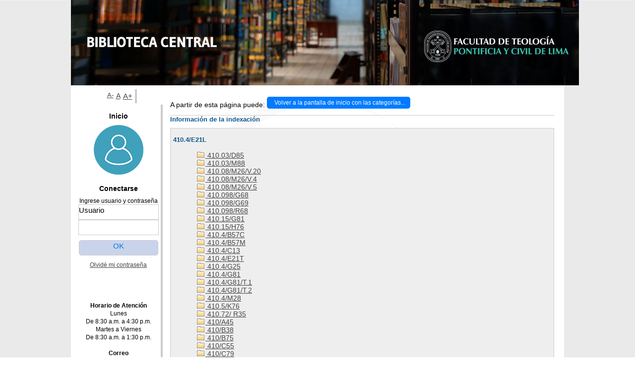

--- FILE ---
content_type: text/html; charset=iso-8859-1,text/html; charset=ISO-8859-1
request_url: http://sistemas.ftpcl.edu.pe/pmb/opac_css/index.php?lvl=indexint_see&id=16951&main=
body_size: 24685
content:

<!DOCTYPE html PUBLIC "-//W3C//DTD XHTML 1.1//EN"
    "http://www.w3.org/TR/xhtml11/DTD/xhtml11.dtd">
<html xmlns="http://www.w3.org/1999/xhtml" xml:lang="fr" charset='iso-8859-1'>
<head>
	<meta http-equiv="content-type" content="text/html; charset=iso-8859-1" />
	<meta name="author" content="PMB Group" />

	<meta name="keywords" content="OPAC, web, library, opensource, catalog, catalogue, catálogo, biblioteca, bibliothèque, mediateca, librería, médiathèque, pmb, phpmybibli" />
	<meta name="description" content="Catálogo en línea 
." />

	<meta name="robots" content="all" />
	<!--IE et son enfer de compatibilité-->
	<meta http-equiv='X-UA-Compatible' content='IE=Edge'>
	<meta name="viewport" content="width=device-width, initial-scale=1, maximum-scale=1">
			
	<title>Catálogo en línea 
</title>
	
	
	<link rel='stylesheet' type='text/css' href='./styles/common/common.css?1716998612' />
	<link rel='stylesheet' type='text/css' href='./styles/common/font-awesome.css?1478615224' />
	<link rel='stylesheet' type='text/css' href='./styles/common/open-sans.css?1479334598' />
	<link rel='stylesheet' type='text/css' href='./styles/common/record_display.css?1476821996' />
	<link rel='stylesheet' type='text/css' href='./styles/csm/colonnes.css?1420565580' />
	<link rel='stylesheet' type='text/css' href='./styles/csm/csm.css?1717023653' />
	<link rel='stylesheet' type='text/css' href='./styles/csm/ext_search.css?1420565580' />
	<link rel='stylesheet' type='text/css' href='./styles/csm/gallerie_photos.css?1420565580' />
	<link rel='stylesheet' type='text/css' href='./styles/csm/liste_bulletins.css?1420565580' />
	<link rel='stylesheet' type='text/css' href='./styles/csm/print.css?1420565580' />
	<link rel='stylesheet' type='text/css' href='./styles/csm/tags.css?1420565580' />
	<link rel='stylesheet' type='text/css' href='./styles/csm/visionneuse.css?1420565580' />
	<!-- css_authentication -->	<link rel='SHORTCUT ICON' href='http://www.ftpcl.edu.pe/wp-content/uploads/2019/04/LogoAzulWeb-150x150.png'>
	<script type="text/javascript" src="includes/javascript/drag_n_drop.js"></script>
	<script type="text/javascript" src="includes/javascript/handle_drop.js"></script>
	<script type="text/javascript" src="includes/javascript/popup.js"></script>
	<script type='text/javascript'>
	  	if (!document.getElementsByClassName){ // pour ie
			document.getElementsByClassName = 
			function(nom_class){
				var items=new Array();
				var count=0;
				for (var i=0; i<document.getElementsByTagName('*').length; i++) {  
					if (document.getElementsByTagName('*').item(i).className == nom_class) {
						items[count++] = document.getElementsByTagName('*').item(i); 
				    }
				 }
				return items;
			 }
		}
		// Fonction a utilisier pour l'encodage des URLs en javascript
		function encode_URL(data){
			var docCharSet = document.characterSet ? document.characterSet : document.charset;
			if(docCharSet == "UTF-8"){
				return encodeURIComponent(data);
			}else{
				return escape(data);
			}
		}
	</script>

<link rel='stylesheet' type='text/css' href='./includes/javascript/dojo/dijit/themes/tundra/tundra.css' />
<script type='text/javascript'>
	var dojoConfig = {
		parseOnLoad: true,
		locale: 'es-es',
		isDebug: false,
		usePlainJson: true,
		packages: [{
			name: 'pmbBase',
			location:'../../..'
		}],
		deps: ['apps/pmb/MessagesStore'],
		callback:function(MessagesStore){
			window.pmbDojo = {};
			pmbDojo.messages = new MessagesStore({url:'./ajax.php?module=ajax&categ=messages', directInit:false});
		
		},
	};
</script>
<script type='text/javascript' src='./includes/javascript/dojo/dojo/dojo.js'></script><script type='text/javascript'>var opac_show_social_network =0;</script>
	<script type='text/javascript' src='./includes/javascript/http_request.js'></script>
	
</head>

<body onload="window.defaultStatus='PMB: Acceso público';"  id="pmbopac">
<script type='text/javascript'>
	function findNoticeElement(id){
		var ul=null;
		//cas des notices classiques
		var domNotice = document.getElementById('el'+id+'Child');
		//notice_display
		if(!domNotice) domNotice = document.getElementById('notice');
		if(domNotice){
			var uls = domNotice.getElementsByTagName('ul');
			for (var i=0 ; i<uls.length ; i++){
				if(uls[i].getAttribute('id') == 'onglets_isbd_public'+id){
					var ul = uls[i];
					break;
				}
			}
		} else{
			var li = document.getElementById('onglet_isbd'+id);
			if(!li) var li = document.getElementById('onglet_public'+id);
			if(li) var ul = li.parentNode;
		}
		return ul;
	}
	function show_what(quoi, id) {
		switch(quoi){
			case 'EXPL_LOC' :
				document.getElementById('div_expl_loc' + id).style.display = 'block';
				document.getElementById('div_expl' + id).style.display = 'none';		
				document.getElementById('onglet_expl' + id).className = 'isbd_public_inactive';		
				document.getElementById('onglet_expl_loc' + id).className = 'isbd_public_active';
				break;
			case 'EXPL' :
				document.getElementById('div_expl_loc' + id).style.display = 'none';
				document.getElementById('div_expl' + id).style.display = 'block';
				document.getElementById('onglet_expl' + id).className = 'isbd_public_active';
				document.getElementById('onglet_expl_loc' + id).className = 'isbd_public_inactive';
				break;
			default :
				quoi= quoi.toLowerCase();
				var ul = findNoticeElement(id);
				if (ul) {
					var items  = ul.getElementsByTagName('li');
					for (var i=0 ; i<items.length ; i++){
						if(items[i].getAttribute('id') == 'onglet_'+quoi+id){
							items[i].className = 'isbd_public_active';
							document.getElementById('div_'+quoi+id).style.display = 'block';
						}else{
							if(items[i].className != 'onglet_tags' && items[i].className != 'onglet_avis' && items[i].className != 'onglet_sugg' && items[i].className != 'onglet_basket'){
								items[i].className = 'isbd_public_inactive';	
								document.getElementById(items[i].getAttribute('id').replace('onglet','div')).style.display = 'none';
							}
						}
					}			
				}
				break;
		}
	}
</script>
<script type='text/javascript' src='./includes/javascript/tablist.js'></script>
<script type='text/javascript' src='./includes/javascript/misc.js'></script>
	<div id='att' style='z-Index:1000'></div>
	<div id="container"><div id="main"><div id='main_header'></div><div id="main_hors_footer">
						
<script type='text/javascript' src='./includes/javascript/auth_popup.js'></script>	
<div id="intro_message"><div class="p2"></div></div><div id='navigator'>
<strong>A partir de esta página puede:</strong>
<table width='100%'><tr><td class='navig_actions_first_screen' ><a href="./index.php?lvl=index" class='navig_categ'><span>Volver a la pantalla de inicio con las categorías...</span></a></td>
</tr></table></div><!-- fermeture de #navigator -->
<div id='resume_panier' class='empty'></div><!-- $Id: gabarit.html,v 1.3.2.3 2016-07-07 07:58:57 jpermanne Exp $ -->

<style type="text/css">
.aut_display_table {
	display: table;
}

.aut_display_row {
	display: table-row;
}

.aut_display_cell {
	display: table-cell;
	padding-right: 5px;
}
</style>

<div id="aut_details">
		<h3><span>Información de la indexación</span></h3>
	<div id="aut_details_container">
		<div id="aut_see" class="aut_see">
			<table class="table_aut_see">
				<tr id="authority_container">
					<td>
						<div id="authority_display_table" class="aut_display_table">
								<div class="indexintlevel2">
											<h3>
		410.4/E21L
			</h3>
											<br /><div style='margin-left:48px'><a href=./index.php?lvl=indexint_see&id=3677&main=0 ><img src='./images/folder.gif' border='0'> 410.03/D85 </a><br /><a href=./index.php?lvl=indexint_see&id=3679&main=0 ><img src='./images/folder.gif' border='0'> 410.03/M88 </a><br /><a href=./index.php?lvl=indexint_see&id=17412&main=0 ><img src='./images/folder.gif' border='0'> 410.08/M26/V.20 </a><br /><a href=./index.php?lvl=indexint_see&id=17410&main=0 ><img src='./images/folder.gif' border='0'> 410.08/M26/V.4 </a><br /><a href=./index.php?lvl=indexint_see&id=17411&main=0 ><img src='./images/folder.gif' border='0'> 410.08/M26/V.5 </a><br /><a href=./index.php?lvl=indexint_see&id=3683&main=0 ><img src='./images/folder.gif' border='0'> 410.098/G68 </a><br /><a href=./index.php?lvl=indexint_see&id=16425&main=0 ><img src='./images/folder.gif' border='0'> 410.098/G69 </a><br /><a href=./index.php?lvl=indexint_see&id=3684&main=0 ><img src='./images/folder.gif' border='0'> 410.098/R68 </a><br /><a href=./index.php?lvl=indexint_see&id=3685&main=0 ><img src='./images/folder.gif' border='0'> 410.15/G81 </a><br /><a href=./index.php?lvl=indexint_see&id=3687&main=0 ><img src='./images/folder.gif' border='0'> 410.15/H76 </a><br /><a href=./index.php?lvl=indexint_see&id=3688&main=0 ><img src='./images/folder.gif' border='0'> 410.4/B57C </a><br /><a href=./index.php?lvl=indexint_see&id=3689&main=0 ><img src='./images/folder.gif' border='0'> 410.4/B57M </a><br /><a href=./index.php?lvl=indexint_see&id=18277&main=0 ><img src='./images/folder.gif' border='0'> 410.4/C13 </a><br /><a href=./index.php?lvl=indexint_see&id=16952&main=0 ><img src='./images/folder.gif' border='0'> 410.4/E21T </a><br /><a href=./index.php?lvl=indexint_see&id=3696&main=0 ><img src='./images/folder.gif' border='0'> 410.4/G25 </a><br /><a href=./index.php?lvl=indexint_see&id=3697&main=0 ><img src='./images/folder.gif' border='0'> 410.4/G81 </a><br /><a href=./index.php?lvl=indexint_see&id=17245&main=0 ><img src='./images/folder.gif' border='0'> 410.4/G81/T.1 </a><br /><a href=./index.php?lvl=indexint_see&id=17246&main=0 ><img src='./images/folder.gif' border='0'> 410.4/G81/T.2 </a><br /><a href=./index.php?lvl=indexint_see&id=17229&main=0 ><img src='./images/folder.gif' border='0'> 410.4/M28 </a><br /><a href=./index.php?lvl=indexint_see&id=3699&main=0 ><img src='./images/folder.gif' border='0'> 410.5/K76 </a><br /><a href=./index.php?lvl=indexint_see&id=22781&main=0 ><img src='./images/folder.gif' border='0'> 410.72/ R35 </a><br /><a href=./index.php?lvl=indexint_see&id=3645&main=0 ><img src='./images/folder.gif' border='0'> 410/A45 </a><br /><a href=./index.php?lvl=indexint_see&id=3644&main=0 ><img src='./images/folder.gif' border='0'> 410/B38 </a><br /><a href=./index.php?lvl=indexint_see&id=17160&main=0 ><img src='./images/folder.gif' border='0'> 410/B75 </a><br /><a href=./index.php?lvl=indexint_see&id=2592&main=0 ><img src='./images/folder.gif' border='0'> 410/C55 </a><br /><a href=./index.php?lvl=indexint_see&id=3668&main=0 ><img src='./images/folder.gif' border='0'> 410/C79 </a><br /><a href=./index.php?lvl=indexint_see&id=19390&main=0 ><img src='./images/folder.gif' border='0'> 410/E91 </a><br /><a href=./index.php?lvl=indexint_see&id=18278&main=0 ><img src='./images/folder.gif' border='0'> 410/F11 </a><br /><a href=./index.php?lvl=indexint_see&id=17159&main=0 ><img src='./images/folder.gif' border='0'> 410/J18 </a><br /><a href=./index.php?lvl=indexint_see&id=3667&main=0 ><img src='./images/folder.gif' border='0'> 410/K68 </a><br /><a href=./index.php?lvl=indexint_see&id=3666&main=0 ><img src='./images/folder.gif' border='0'> 410/K82 </a><br /><a href=./index.php?lvl=indexint_see&id=3659&main=0 ><img src='./images/folder.gif' border='0'> 410/L22 </a><br /><a href=./index.php?lvl=indexint_see&id=17324&main=0 ><img src='./images/folder.gif' border='0'> 410/L99 </a><br /><a href=./index.php?lvl=indexint_see&id=3657&main=0 ><img src='./images/folder.gif' border='0'> 410/M19 </a><br /><a href=./index.php?lvl=indexint_see&id=3664&main=0 ><img src='./images/folder.gif' border='0'> 410/M26 </a><br /><a href=./index.php?lvl=indexint_see&id=23588&main=0 ><img src='./images/folder.gif' border='0'> 410/M26A </a><br /><a href=./index.php?lvl=indexint_see&id=3665&main=0 ><img src='./images/folder.gif' border='0'> 410/M26L </a><br /><a href=./index.php?lvl=indexint_see&id=21488&main=0 ><img src='./images/folder.gif' border='0'> 410/M86 </a><br /><a href=./index.php?lvl=indexint_see&id=12221&main=0 ><img src='./images/folder.gif' border='0'> 410/M88C </a><br /><a href=./index.php?lvl=indexint_see&id=3662&main=0 ><img src='./images/folder.gif' border='0'> 410/M88P </a><br /><a href=./index.php?lvl=indexint_see&id=3661&main=0 ><img src='./images/folder.gif' border='0'> 410/M91 </a><br /><a href=./index.php?lvl=indexint_see&id=3660&main=0 ><img src='./images/folder.gif' border='0'> 410/N46 </a><br /><a href=./index.php?lvl=indexint_see&id=16602&main=0 ><img src='./images/folder.gif' border='0'> 410/P45 </a><br /><a href=./index.php?lvl=indexint_see&id=17158&main=0 ><img src='./images/folder.gif' border='0'> 410/P63 </a><br /><a href=./index.php?lvl=indexint_see&id=3670&main=0 ><img src='./images/folder.gif' border='0'> 410/R71/1971 </a><br /><a href=./index.php?lvl=indexint_see&id=3671&main=0 ><img src='./images/folder.gif' border='0'> 410/R74/2 </a><br /><a href=./index.php?lvl=indexint_see&id=18&main=0 ><img src='./images/folder.gif' border='0'> 410/S28 </a><br /><a href=./index.php?lvl=indexint_see&id=3656&main=0 ><img src='./images/folder.gif' border='0'> 410/S61 </a><br /><a href=./index.php?lvl=indexint_see&id=2343&main=0 ><img src='./images/folder.gif' border='0'> 410/U26 </a><br /><a href=./index.php?lvl=indexint_see&id=18279&main=0 ><img src='./images/folder.gif' border='0'> 410/VLC/T.7/V.1 </a><br /><a href=./index.php?lvl=indexint_see&id=3676&main=0 ><img src='./images/folder.gif' border='0'> 410/W28 </a><br /><a href=./index.php?lvl=indexint_see&id=17156&main=0 ><img src='./images/folder.gif' border='0'> 410/W42 </a><br /></div>
																																											<div class="aut_display_row indexing_concepts">	
										
									</div>
									
																	<div class="aut_display_row concepts_composed">	
										
									</div>
																															
	</div>
						</div>
					</td>
				</tr>
			</table>	
		</div>
					<div id='aut_details_liste'>
				<h3><span class="aut_details_liste_titre">Documentos en la biblioteca con la clasificación 410.4/E21L</span></h3><div id='resultatrech_liste'><span class="expandAll"><a href='javascript:expandAll()'><img class='img_plusplus' src='./images/expand_all.gif' border='0' id='expandall'></a></span><span class="espaceResultSearch">&nbsp;</span><span class="collapseAll"><a href='javascript:collapseAll()'><img class='img_moinsmoins' src='./images/collapse_all.gif' border='0' id='collapseall'></a></span><span class="espaceResultSearch">&nbsp;</span><span class="triSelector"><select name='tri_selector' id='tri_selector' onChange='applySort(this.options[this.selectedIndex].value)'><option value=''>Aucun tri</option><option value='default'><span class="triDescription"><span class="triLabel"></span> <span class="triDetail">(Pertinencia descendente, Título ascendente)</span></span></option><option value='0' >Pertinencia descendente, Date de mise à jour ascendente</option><option value='1' >Año de edición descendente</option><option value='custom'>Selecciones disponibles</option></select></span>
			<script>
			function applySort(value){
				if (value=='custom') {
					maPage='index.php?lvl=sort&page_en_cours=lvl%3Dindexint_see%26id%3D16951%26main%3D';
				} else {
					maPage='index.php?lvl=indexint_see&id=16951&main=&get_last_query=1&sort='+value;
				}
				document.location = maPage;
			}
			</script><span class="espaceResultSearch">&nbsp;</span><form name='mc_values' action='./index.php?lvl=more_results' style='display:none' method='post'>
<input type='hidden' name='search[]' value='s_4'/><input type='hidden' name='inter_0_s_4' value=''/><input type='hidden' name='op_0_s_4' value='EQ'/><input type='hidden' name='field_0_s_4[]' value='a:2:{s:17:&quot;serialized_search&quot;;s:21:&quot;a:1:{s:6:&quot;SEARCH&quot;;N;}&quot;;s:11:&quot;search_type&quot;;s:20:&quot;search_simple_fields&quot;;}'/>
<input type='hidden' name='page' value='1'/>
</form><span class="espaceResultSearch">&nbsp;&nbsp;</span><span class="affiner_recherche"><a href='./index.php?search_type_asked=extended_search&mode_aff=aff_module' title='Refinar búsqueda'>Refinar búsqueda</a></span><blockquote>

				<div id="el17342Parent" class="notice-parent">
				
	    		<img class='img_plus' src="./getgif.php?nomgif=plus" name="imEx" id="el17342Img" title="+ info" border="0" onClick="expandBase('el17342', true);  return false;" hspace="3" /><img src="./images/icon_a_16x16.gif" alt='Monograph: texto impreso' title='Monograph: texto impreso'/>
				<span class="notice-heada" draggable="yes" dragtype="notice" id="drag_noti_17342"><span class="statutnot1" ></span><span  notice='17342'  class='header_title'>La estructura ausente. Introduccion a la semiotica</span><span class='header_authors'> / Eco, Umberto</span><span class='Z3988' title='ctx_ver=Z39.88-2004&amp;rft_val_fmt=info%3Aofi%2Ffmt%3Akev%3Amtx%3Abook&amp;rft.genre=book&amp;rft.btitle=La%20estructura%20ausente.%20Introduccion%20a%20la%20semiotica&amp;rft.title=La%20estructura%20ausente.%20Introduccion%20a%20la%20semiotica&amp;rft.isbn=978-84-264-1076-6&amp;rft.tpages=446%20p%C3%A1ginas&rft_id=&amp;rft.pub=Lumen&amp;rft.aulast=Eco%2C%20Umberto'></span></span>
	    		<br />
				</div>
				<div id="el17342Child" class="notice-child" style="margin-bottom:6px;display:none;"   token='0c5c1842029edb121454cb72c94477ba' datetime='1769685540'><table width='100%'><tr><td>
		<ul id='onglets_isbd_public17342' class='onglets_isbd_public'>
	  			<li id='onglet_public17342' class='isbd_public_active'><a href='#' title="Publico" onclick="show_what('PUBLIC', '17342'); return false;">Público</a></li>
				<li id='onglet_isbd17342' class='isbd_public_inactive'><a href='#' title="ISBD" onclick="show_what('ISBD', '17342'); return false;">ISBD</a></li>
				
		    	
			</ul>
			<div class='row'></div>
			<div id='div_public17342' style='display:block;'><table><tr class='tr_title'><td align='right' class='bg-grey'><span class='etiq_champ'>Título :</span></td><td><span class='public_title'>La estructura ausente. Introduccion a la semiotica</span></td></tr><tr class='tr_typdoc'><td align='right' class='bg-grey'><span class='etiq_champ'>Tipo de documento:</span></td><td>texto impreso</td></tr><tr class='tr_auteurs'><td align='right' class='bg-grey'><span class='etiq_champ'>Autores:</span></td><td><a href='./index.php?lvl=author_see&id=620' >Eco, Umberto</a>, Autor</td></tr><tr class='tr_ed1'><td align='right' class='bg-grey'><span class='etiq_champ'>Editorial:</span></td><td><a href='./index.php?lvl=publisher_see&id=182' >Lumen</a></td></tr><tr class='tr_npages'><td align='right' class='bg-grey'><span class='etiq_champ'>Número de páginas:</span></td><td>446 páginas</td></tr><tr class='tr_code'><td align='right' class='bg-grey'><span class='etiq_champ'>ISBN/ISSN/DL:</span></td><td>978-84-264-1076-6</td></tr><tr class='tr_ngen'><td align='right' class='bg-grey'><span class='etiq_champ'>Nota general:</span></td><td>&lt;25421&gt;</td></tr><tr class='tr_langues'><td align='right' class='bg-grey'><span class='etiq_champ'>Idioma :</span></td><td>Español</td></tr><tr class='tr_indexint'><td align='right' class='bg-grey'><span class='etiq_champ'>Clasificación:</span></td><td><a href='./index.php?lvl=indexint_see&id=16951' >410.4/E21L</a> <span></span></td></tr></table>
</div>
	  		<div id='div_isbd17342' style='display:none;'>La estructura ausente. Introduccion a la semiotica [texto impreso] / <a href='./index.php?lvl=author_see&id=620' >Eco, Umberto</a>, Autor&nbsp;.&nbsp;-&nbsp;<a href='./index.php?lvl=publisher_see&id=182' >[S.l.]&nbsp;: Lumen</a>, [s.d.]&nbsp;.&nbsp;-&nbsp;446 páginas.<br /><b>ISSN</b>&nbsp;: 978-84-264-1076-6<br />&lt;25421&gt;<br /><span class='etiq_champ'>Idioma</span>&nbsp;: Español<table><tr class='tr_indexint'><td align='right' class='bg-grey'><span class='etiq_champ'>Clasificación:</span></td><td><a href='./index.php?lvl=indexint_see&id=16951' >410.4/E21L</a> <span></span></td></tr></table></div></td></tr></table>
					<h3>Reserva</h3><a href='#' onClick="if(confirm('¿Realmente desea reservar este documento?')){w=window.open('./do_resa.php?lvl=resa&id_notice=17342&id_bulletin=0&oresa=popup','doresa','scrollbars=yes,width=500,height=600,menubar=0,resizable=yes'); w.focus(); return false;}else return false;" id="bt_resa">Reservar este documento</a><br />
<h3><span id='titre_exemplaires'>Ejemplares</span></h3>
<table cellpadding='2' class='exemplaires' width='100%'>
<tr class='thead'><th class='expl_header_expl_cb'>C&oacute;digo de barras</th><th class='expl_header_expl_cote'>Signatura</th><th class='expl_header_tdoc_libelle'>Tipo de medio</th><th class='expl_header_location_libelle'>Ubicaci&oacute;n</th><th class='expl_header_section_libelle'>Secci&oacute;n</th><th class='expl_header_statut'>Estado</th></tr><tr class='even item_expl expl_available'><td class='expl_cb'>25421</td><td class='expl_cote'>410.4/E21L ECO</td><td class='tdoc_libelle'>Libro</td><td class='location_libelle'>Biblioteca Central FTPCL</td><td class='section_libelle'>Ejemplares codificados</td><td class='expl_situation'><strong>Disponible</strong> </td></tr>
</table></div></blockquote>
<div id='navbar'><hr /><center>
<script type='text/javascript'>
<!--
	function test_form(form)
	{

		if (form.page.value > 1)
		{
			alert("¡Número de página demasiado elevado!");
			form.page.focus();
			return false;
		}

		if (form.page.value < 1)
		{
			alert("¡Número de página demasiado bajo!");
			form.page.focus();
			return false;
		}
		return true;
	}
-->
</script><div class="navbar">
<form name='form' action='./index.php?lvl=indexint_see&id=16951&nbr_lignes=1&main=0&l_typdoc=a' method='post' onsubmit='return test_form(form)'>
<img src='./images/first-grey.gif' alt='first'>
<img src='./images/prev-grey.gif' alt='previous'>
page 1/1
<img src='./images/next-grey.gif' alt='next'>
<img src='./images/last-grey.gif' alt='last'>
</form>
</div>
</center></div></div>
			</div>	
			
	</div>
</div>	
		</div><!-- fin DIV main_hors_footer --><div id="footer">

<span id="footer_rss">
	
</span>
<span id="footer_link_sup">
		<a href="https://www.ftpcl.edu.pe/">Sitio web FTPCL</a> &nbsp;
</span>

<span id="footer_link_website">
	<a class="footer_biblio_name" href="#" title="
">
</a> &nbsp;
</span>	

<span id="footer_link_pmb">
 &nbsp;
		<a class="lien_pmb_footer" href="http://www.sigb.net" title="una solución libre para la mediateca" target='_blank'>pmb</a> 	
</span>		
		
</div> 

		</div><!-- /div id=main -->

		<div id="intro">
<div id="intro_bibli">
			<h3>
</h3>
			<div class="p1"></div>
			<div class="p2"></div>
			</div>
		</div><!-- /div id=intro -->		
		<div id="bandeau"><div id='accessibility'>

		<ul class='accessibility_font_size'>
			<li class='accessibility_font_size_small'><a href='javascript:set_font_size(-1);' title='Réduire le texte'>A-</a></li>
			<li class='accessibility_font_size_normal'><a href='javascript:set_font_size(0);' title='Réinitialiser le texte'>A</a></li>
			<li class='accessibility_font_size_big'><a href='javascript:set_font_size(1);' title='Agrandir le texte'>A+</a></li>
		</ul>
		</div>
<div id="accueil">

<h3><span onclick='document.location="./index.php?"' style='cursor: pointer;'>Inicio</span></h3>
<p class="centered"><a href='./index.php?'><img src='images/site/livre.png'  border='0' align='center'/></a></p>

					</div><!-- fermeture #accueil -->
<div id="connexion">

			<h3 class='login_invite'>Conectarse</h3><span id='login_form'><form action='empr.php' method='post' name='myform'>
				<label>Ingrese usuario y contraseña</label><br />
				<input type='text' name='login' class='login' size='14' value="Usuario" onFocus="this.value='';"><br />
				<input type='password' name='password' class='password' size='8' value='' />
				<input type='submit' name='ok' value='ok' class='bouton'></form><a href=./askmdp.php>Olvidé mi contraseña</a></span>

			</div><!-- fermeture #connexion -->

			<div id='facette'>
				
				<script type='text/javascript'>
							require(['dojo/ready', 'dojo/dom-construct'], function(ready, domConstruct){
								ready(function(){
									domConstruct.destroy('facette');
								});
							});
				</script>
			</div><div id="adresse">

		<h3></h3>

		<span>
			
<br />
			<strong>Horario de Atención</strong><br>
Lunes<br>
De 8:30 a.m. a 4:30 p.m.<br>
Martes a Viernes<br>
De 8:30 a.m. a 1:30 p.m.
<br><br>
<strong>Correo</strong><br>
asist.biblioteca@ftpcl.edu.pe<br />
			 <br />
			&nbsp;<br />
			<br /></span>
	    </div><!-- fermeture #adresse --></div></div><!-- /div id=container -->
		
		<script type='text/javascript'>init_drag();	//rechercher!!</script> 
		</body>
		</html>
		

--- FILE ---
content_type: text/css,text/html; charset=ISO-8859-1
request_url: http://sistemas.ftpcl.edu.pe/pmb/opac_css/includes/javascript/dojo/dijit/themes/tundra/tundra.css
body_size: 79511
content:
.dijitReset {margin:0; border:0; padding:0; font: inherit; line-height:normal; color: inherit;}.dj_a11y .dijitReset {-moz-appearance: none;}.dijitInline {display:inline-block; #zoom: 1; #display:inline; border:0; padding:0; vertical-align:middle; #vertical-align: auto;}table.dijitInline {display:inline-table; box-sizing: content-box; -moz-box-sizing: content-box;}.dijitHidden {display: none !important;}.dijitVisible {display: block !important; position: relative;}.dj_ie6 .dijitComboBox .dijitInputContainer,.dijitInputContainer {#zoom: 1; overflow: hidden; float: none !important; position: relative;}.dj_ie7 .dijitInputContainer {float: left !important; clear: left; display: inline-block !important;}.dj_ie .dijitSelect input,.dj_ie input.dijitTextBox,.dj_ie .dijitTextBox input {font-size: 100%;}.dijitSelect .dijitButtonText {float: left; vertical-align: top;}TABLE.dijitSelect {padding: 0 !important; border-collapse: separate;}.dijitTextBox .dijitSpinnerButtonContainer,.dijitTextBox .dijitArrowButtonContainer,.dijitValidationTextBox .dijitValidationContainer {float: right; text-align: center;}.dijitSelect input.dijitInputField,.dijitTextBox input.dijitInputField {padding-left: 0 !important; padding-right: 0 !important;}.dijitValidationTextBox .dijitValidationContainer {display: none;}.dijitTeeny {font-size:1px; line-height:1px;}.dijitOffScreen {position: absolute !important; left: -10000px !important; top: -10000px !important;}.dijitPopup {position: absolute; background-color: transparent; margin: 0; border: 0; padding: 0; -webkit-overflow-scrolling: touch;}.dijitPositionOnly {padding: 0 !important; border: 0 !important; background-color: transparent !important; background-image: none !important; height: auto !important; width: auto !important;}.dijitNonPositionOnly {float: none !important; position: static !important; margin: 0 0 0 0 !important; vertical-align: middle !important;}.dijitBackgroundIframe {position: absolute; left: 0; top: 0; width: 100%; height: 100%; z-index: -1; border: 0; padding: 0; margin: 0;}.dijitDisplayNone {display:none !important;}.dijitContainer {overflow: hidden;}.dj_a11y .dijitIcon,.dj_a11y div.dijitArrowButtonInner, .dj_a11y span.dijitArrowButtonInner,.dj_a11y img.dijitArrowButtonInner,.dj_a11y .dijitCalendarIncrementControl,.dj_a11y .dijitTreeExpando {display: none;}.dijitSpinner div.dijitArrowButtonInner {display: block;}.dj_a11y .dijitA11ySideArrow {display: inline !important; cursor: pointer;}.dj_a11y .dijitCalendarDateLabel {padding: 1px; border: 0px !important;}.dj_a11y .dijitCalendarSelectedDate .dijitCalendarDateLabel {border-style: solid !important; border-width: 1px !important; padding: 0;}.dj_a11y .dijitCalendarDateTemplate {padding-bottom: 0.1em !important; border: 0px !important;}.dj_a11y .dijitButtonNode {border: black outset medium !important; padding: 0 !important;}.dj_a11y .dijitArrowButton {padding: 0 !important;}.dj_a11y .dijitButtonContents {margin: 0.15em;}.dj_a11y .dijitTextBoxReadOnly .dijitInputField,.dj_a11y .dijitTextBoxReadOnly .dijitButtonNode {border-style: outset!important; border-width: medium!important; border-color: #999 !important; color:#999 !important;}.dijitButtonNode * {vertical-align: middle;}.dijitSelect .dijitArrowButtonInner,.dijitButtonNode .dijitArrowButtonInner {background: no-repeat center; width: 12px; height: 12px; direction: ltr;}.dijitLeft {background-position:left top; background-repeat:no-repeat;}.dijitStretch {white-space:nowrap; background-repeat:repeat-x;}.dijitRight {#display:inline; background-position:right top; background-repeat:no-repeat;}.dj_gecko .dj_a11y .dijitButtonDisabled .dijitButtonNode {opacity: 0.5;}.dijitToggleButton,.dijitButton,.dijitDropDownButton,.dijitComboButton {margin: 0.2em; vertical-align: middle;}.dijitButtonContents {display: block;}td.dijitButtonContents {display: table-cell;}.dijitButtonNode img {vertical-align:middle;}.dijitToolbar .dijitComboButton {border-collapse: separate;}.dijitToolbar .dijitToggleButton,.dijitToolbar .dijitButton,.dijitToolbar .dijitDropDownButton,.dijitToolbar .dijitComboButton {margin: 0;}.dijitToolbar .dijitButtonContents {padding: 1px 2px;}.dj_webkit .dijitToolbar .dijitDropDownButton {padding-left: 0.3em;}.dj_gecko .dijitToolbar .dijitButtonNode::-moz-focus-inner {padding:0;}.dijitSelect {border:1px solid gray;}.dijitButtonNode {border:1px solid gray; margin:0; line-height:normal; vertical-align: middle; #vertical-align: auto; text-align:center; white-space: nowrap;}.dj_webkit .dijitSpinner .dijitSpinnerButtonContainer {line-height:inherit;}.dijitTextBox .dijitButtonNode {border-width: 0;}.dijitSelect,.dijitSelect *,.dijitButtonNode,.dijitButtonNode * {cursor: pointer; -webkit-tap-highlight-color: transparent;}.dj_ie .dijitButtonNode {zoom: 1;}.dj_ie .dijitButtonNode button {overflow: visible;}div.dijitArrowButton {float: right;}.dijitTextBox {border: solid black 1px; #overflow: hidden; width: 15em; vertical-align: middle;}.dijitTextBoxReadOnly,.dijitTextBoxDisabled {color: gray;}.dj_safari .dijitTextBoxDisabled input {color: #B0B0B0;}.dj_safari textarea.dijitTextAreaDisabled {color: #333;}.dj_gecko .dijitTextBoxReadOnly input.dijitInputField, .dj_gecko .dijitTextBoxDisabled input {-moz-user-input: none;}.dijitPlaceHolder {color: #AAAAAA; font-style: italic; position: absolute; top: 0; left: 0; #filter: ""; white-space: nowrap;}.dijitTimeTextBox {width: 8em;}.dijitTextBox input:focus {outline: none;}.dijitTextBoxFocused {outline: 5px -webkit-focus-ring-color;}.dijitSelect input,.dijitTextBox input {float: left;}.dj_ie6 input.dijitTextBox,.dj_ie6 .dijitTextBox input {float: none;}.dijitInputInner {border:0 !important; background-color:transparent !important; width:100% !important; padding-left: 0 !important; padding-right: 0 !important; margin-left: 0 !important; margin-right: 0 !important;}.dj_a11y .dijitTextBox input {margin: 0 !important;}.dijitValidationTextBoxError input.dijitValidationInner,.dijitSelect input,.dijitTextBox input.dijitArrowButtonInner {text-indent: -2em !important; direction: ltr !important; text-align: left !important; height: auto !important; #text-indent: 0 !important; #letter-spacing: -5em !important; #text-align: right !important;}.dj_ie .dijitSelect input,.dj_ie .dijitTextBox input,.dj_ie input.dijitTextBox {overflow-y: visible; line-height: normal;}.dijitSelect .dijitSelectLabel span {line-height: 100%;}.dj_ie .dijitSelect .dijitSelectLabel {line-height: normal;}.dj_ie6 .dijitSelect .dijitSelectLabel,.dj_ie7 .dijitSelect .dijitSelectLabel,.dj_ie8 .dijitSelect .dijitSelectLabel,.dj_iequirks .dijitSelect .dijitSelectLabel,.dijitSelect td,.dj_ie6 .dijitSelect input,.dj_iequirks .dijitSelect input,.dj_ie6 .dijitSelect .dijitValidationContainer,.dj_ie6 .dijitTextBox input,.dj_ie6 input.dijitTextBox,.dj_iequirks .dijitTextBox input.dijitValidationInner,.dj_iequirks .dijitTextBox input.dijitArrowButtonInner,.dj_iequirks .dijitTextBox input.dijitSpinnerButtonInner,.dj_iequirks .dijitTextBox input.dijitInputInner,.dj_iequirks input.dijitTextBox {line-height: 100%;}.dj_a11y input.dijitValidationInner,.dj_a11y input.dijitArrowButtonInner {text-indent: 0 !important; width: 1em !important; #text-align: left !important; color: black !important;}.dijitValidationTextBoxError .dijitValidationContainer {display: inline; cursor: default;}.dijitSpinner .dijitSpinnerButtonContainer,.dijitComboBox .dijitArrowButtonContainer {border-width: 0 0 0 1px !important;}.dj_a11y .dijitSelect .dijitArrowButtonContainer,.dijitToolbar .dijitComboBox .dijitArrowButtonContainer {border-width: 0 !important;}.dijitComboBoxMenu {list-style-type: none;}.dijitSpinner .dijitSpinnerButtonContainer .dijitButtonNode {border-width: 0;}.dj_ie .dj_a11y .dijitSpinner .dijitSpinnerButtonContainer .dijitButtonNode {clear: both;}.dj_ie .dijitToolbar .dijitComboBox {vertical-align: middle;}.dijitTextBox .dijitSpinnerButtonContainer {width: 1em; position: relative !important; overflow: hidden;}.dijitSpinner .dijitSpinnerButtonInner {width:1em; visibility:hidden !important; overflow-x:hidden;}.dijitComboBox .dijitButtonNode,.dijitSpinnerButtonContainer .dijitButtonNode {border-width: 0;}.dj_a11y .dijitSpinnerButtonContainer .dijitButtonNode {border-width: 0px !important; border-style: solid !important;}.dj_a11y .dijitTextBox .dijitSpinnerButtonContainer,.dj_a11y .dijitSpinner .dijitArrowButtonInner,.dj_a11y .dijitSpinnerButtonContainer input {width: 1em !important;}.dj_a11y .dijitSpinner .dijitArrowButtonInner {margin: 0 auto !important;}.dj_ie .dj_a11y .dijitSpinner .dijitArrowButtonInner .dijitInputField {padding-left: 0.3em !important; padding-right: 0.3em !important; margin-left: 0.3em !important; margin-right: 0.3em !important; width: 1.4em !important;}.dj_ie7 .dj_a11y .dijitSpinner .dijitArrowButtonInner .dijitInputField {padding-left: 0 !important; padding-right: 0 !important; width: 1em !important;}.dj_ie6 .dj_a11y .dijitSpinner .dijitArrowButtonInner .dijitInputField {margin-left: 0.1em !important; margin-right: 0.1em !important; width: 1em !important;}.dj_iequirks .dj_a11y .dijitSpinner .dijitArrowButtonInner .dijitInputField {margin-left: 0 !important; margin-right: 0 !important; width: 2em !important;}.dijitSpinner .dijitSpinnerButtonContainer .dijitArrowButton {padding: 0; position: absolute !important; right: 0; float: none; height: 50%; width: 100%; bottom: auto; left: 0; right: auto;}.dj_iequirks .dijitSpinner .dijitSpinnerButtonContainer .dijitArrowButton {width: auto;}.dj_a11y .dijitSpinnerButtonContainer .dijitArrowButton {overflow: visible !important;}.dijitSpinner .dijitSpinnerButtonContainer .dijitDownArrowButton {top: 50%; border-top-width: 1px !important;}.dijitSpinner .dijitSpinnerButtonContainer .dijitUpArrowButton {#bottom: 50%; top: 0;}.dijitSpinner .dijitArrowButtonInner {margin: auto; overflow-x: hidden; height: 100% !important;}.dj_iequirks .dijitSpinner .dijitArrowButtonInner {height: auto !important;}.dijitSpinner .dijitArrowButtonInner .dijitInputField {-moz-transform: scale(0.5); -moz-transform-origin: center top; -webkit-transform: scale(0.5); -webkit-transform-origin: center top; -o-transform: scale(0.5); -o-transform-origin: center top; transform: scale(0.5); transform-origin: left top; padding-top: 0; padding-bottom: 0; padding-left: 0 !important; padding-right: 0 !important; width: 100%; visibility: hidden;}.dj_ie .dijitSpinner .dijitArrowButtonInner .dijitInputField {zoom: 50%;}.dijitSpinner .dijitSpinnerButtonContainer .dijitArrowButtonInner {overflow: hidden;}.dj_a11y .dijitSpinner .dijitSpinnerButtonContainer .dijitArrowButton {width: 100%;}.dj_iequirks .dj_a11y .dijitSpinner .dijitSpinnerButtonContainer .dijitArrowButton {width: 1em;}.dj_a11y .dijitSpinner .dijitArrowButtonInner .dijitInputField {vertical-align:top; visibility: visible;}.dj_a11y .dijitSpinnerButtonContainer {width: 1em;}.dijitCheckBox,.dijitRadio,.dijitCheckBoxInput {padding: 0; border: 0; width: 16px; height: 16px; background-position:center center; background-repeat:no-repeat; overflow: hidden;}.dijitCheckBox input,.dijitRadio input {margin: 0; padding: 0; display: block;}.dijitCheckBoxInput {opacity: 0;}.dj_ie .dijitCheckBoxInput {filter: alpha(opacity=0);}.dj_a11y .dijitCheckBox,.dj_a11y .dijitRadio {width: auto !important; height: auto !important;}.dj_a11y .dijitCheckBoxInput {opacity: 1; filter: none; width: auto; height: auto;}.dj_a11y .dijitFocusedLabel {border: 1px dotted; outline: 0px !important;}.dijitProgressBar {z-index: 0;}.dijitProgressBarEmpty {position:relative;overflow:hidden; border:1px solid black; z-index:0;}.dijitProgressBarFull {position:absolute; overflow:hidden; z-index:-1; top:0; width:100%;}.dj_ie6 .dijitProgressBarFull {height:1.6em;}.dijitProgressBarTile {position:absolute; overflow:hidden; top:0; left:0; bottom:0; right:0; margin:0; padding:0; width: 100%; height:auto; background-color:#aaa; background-attachment: fixed;}.dj_a11y .dijitProgressBarTile {border-width:2px; border-style:solid; background-color:transparent !important;}.dj_ie6 .dijitProgressBarTile {position:static; height:1.6em;}.dijitProgressBarIndeterminate .dijitProgressBarTile {}.dijitProgressBarIndeterminateHighContrastImage {display:none;}.dj_a11y .dijitProgressBarIndeterminate .dijitProgressBarIndeterminateHighContrastImage {display:block; position:absolute; top:0; bottom:0; margin:0; padding:0; width:100%; height:auto;}.dijitProgressBarLabel {display:block; position:static; width:100%; text-align:center; background-color:transparent !important;}.dijitTooltip {position: absolute; z-index: 2000; display: block; left: 0; top: -10000px; overflow: visible;}.dijitTooltipContainer {border: solid black 2px; background: #b8b5b5; color: black; font-size: small;}.dijitTooltipFocusNode {padding: 2px 2px 2px 2px;}.dijitTooltipConnector {position: absolute;}.dj_a11y .dijitTooltipConnector {display: none;}.dijitTooltipData {display:none;}.dijitLayoutContainer {position: relative; display: block; overflow: hidden;}.dijitAlignTop,.dijitAlignBottom,.dijitAlignLeft,.dijitAlignRight {position: absolute; overflow: hidden;}body .dijitAlignClient {position: absolute;}.dijitBorderContainer {position:relative; overflow: hidden; z-index: 0;}.dijitBorderContainerPane {position: absolute !important; z-index: 2;}.dijitBorderContainer > .dijitTextArea {resize: none;}.dijitGutter {position: absolute; font-size: 1px;}.dijitSplitter {position: absolute; overflow: hidden; z-index: 10; background-color: #fff; border-color: gray; border-style: solid; border-width: 0;}.dj_ie .dijitSplitter {z-index: 1;}.dijitSplitterActive {z-index: 11 !important;}.dijitSplitterCover {position:absolute; z-index:-1; top:0; left:0; width:100%; height:100%;}.dijitSplitterCoverActive {z-index:3 !important;}.dj_ie .dijitSplitterCover {background: white; opacity: 0;}.dj_ie6 .dijitSplitterCover,.dj_ie7 .dijitSplitterCover,.dj_ie8 .dijitSplitterCover {filter: alpha(opacity=0);}.dijitSplitterH {height: 7px; border-top:1px; border-bottom:1px; cursor: row-resize; -webkit-tap-highlight-color: transparent;}.dijitSplitterV {width: 7px; border-left:1px; border-right:1px; cursor: col-resize; -webkit-tap-highlight-color: transparent;}.dijitSplitContainer {position: relative; overflow: hidden; display: block;}.dijitSplitPane {position: absolute;}.dijitSplitContainerSizerH,.dijitSplitContainerSizerV {position:absolute; font-size: 1px; background-color: ThreeDFace; border: 1px solid; border-color: ThreeDHighlight ThreeDShadow ThreeDShadow ThreeDHighlight; margin: 0;}.dijitSplitContainerSizerH .thumb, .dijitSplitterV .dijitSplitterThumb {overflow:hidden; position:absolute; top:49%;}.dijitSplitContainerSizerV .thumb, .dijitSplitterH .dijitSplitterThumb {position:absolute; left:49%;}.dijitSplitterShadow,.dijitSplitContainerVirtualSizerH,.dijitSplitContainerVirtualSizerV {font-size: 1px; background-color: ThreeDShadow; -moz-opacity: 0.5; opacity: 0.5; filter: Alpha(Opacity=50); margin: 0;}.dijitSplitContainerSizerH, .dijitSplitContainerVirtualSizerH {cursor: col-resize;}.dijitSplitContainerSizerV, .dijitSplitContainerVirtualSizerV {cursor: row-resize;}.dj_a11y .dijitSplitterH {border-top:1px solid #d3d3d3 !important; border-bottom:1px solid #d3d3d3 !important;}.dj_a11y .dijitSplitterV {border-left:1px solid #d3d3d3 !important; border-right:1px solid #d3d3d3 !important;}.dijitContentPane {display: block; overflow: auto; -webkit-overflow-scrolling: touch;}.dijitContentPaneSingleChild {overflow: hidden;}.dijitContentPaneLoading .dijitIconLoading,.dijitContentPaneError .dijitIconError {margin-right: 9px;}.dijitTitlePane {display: block; overflow: hidden;}.dijitFieldset {border: 1px solid gray;}.dijitTitlePaneTitle, .dijitFieldsetTitle {cursor: pointer; -webkit-tap-highlight-color: transparent;}.dijitTitlePaneTitleFixedOpen, .dijitTitlePaneTitleFixedClosed,.dijitFieldsetTitleFixedOpen, .dijitFieldsetTitleFixedClosed {cursor: default;}.dijitTitlePaneTitle * {vertical-align: middle;}.dijitTitlePane .dijitArrowNodeInner, .dijitFieldset .dijitArrowNodeInner {display: none;}.dj_a11y .dijitTitlePane .dijitArrowNodeInner, .dj_a11y .dijitFieldset .dijitArrowNodeInner {display: inline; font-family: monospace;}.dj_a11y .dijitTitlePane .dijitArrowNode, .dj_a11y .dijitFieldset .dijitArrowNode {display: none;}.dijitTitlePaneTitleFixedOpen .dijitArrowNode, .dijitTitlePaneTitleFixedOpen .dijitArrowNodeInner,.dijitTitlePaneTitleFixedClosed .dijitArrowNode, .dijitTitlePaneTitleFixedClosed .dijitArrowNodeInner,.dijitFieldsetTitleFixedOpen .dijitArrowNode, .dijitFieldsetTitleFixedOpen .dijitArrowNodeInner,.dijitFieldsetTitleFixedClosed .dijitArrowNode, .dijitFieldsetTitleFixedClosed .dijitArrowNodeInner {display: none !important;}.dj_ie6 .dijitTitlePaneContentOuter,.dj_ie6 .dijitTitlePane .dijitTitlePaneTitle {zoom: 1;}.dijitColorPalette {border: 1px solid #999; background: #fff; position: relative;}.dijitColorPalette .dijitPaletteTable {padding: 2px 3px 3px 3px; position: relative; overflow: hidden; outline: 0; border-collapse: separate;}.dj_ie6 .dijitColorPalette .dijitPaletteTable,.dj_ie7 .dijitColorPalette .dijitPaletteTable,.dj_iequirks .dijitColorPalette .dijitPaletteTable {padding: 0; margin: 2px 3px 3px 3px;}.dijitColorPalette .dijitPaletteCell {font-size: 1px; vertical-align: middle; text-align: center; background: none;}.dijitColorPalette .dijitPaletteImg {padding: 1px; border: 1px solid #999; margin: 2px 1px; cursor: default; font-size: 1px;}.dj_gecko .dijitColorPalette .dijitPaletteImg {padding-bottom: 0;}.dijitColorPalette .dijitColorPaletteSwatch {width: 14px; height: 12px;}.dijitPaletteTable td {padding: 0;}.dijitColorPalette .dijitPaletteCell:hover .dijitPaletteImg {border: 1px solid #000;}.dijitColorPalette .dijitPaletteCell:active .dijitPaletteImg,.dijitColorPalette .dijitPaletteTable .dijitPaletteCellSelected .dijitPaletteImg {border: 2px solid #000; margin: 1px 0;}.dj_a11y .dijitColorPalette .dijitPaletteTable,.dj_a11y .dijitColorPalette .dijitPaletteTable * {background-color: transparent !important;}.dijitAccordionContainer {border:1px solid #b7b7b7; border-top:0 !important;}.dijitAccordionTitle {cursor: pointer; -webkit-tap-highlight-color: transparent;}.dijitAccordionTitleSelected {cursor: default;}.dijitAccordionTitle .arrowTextUp,.dijitAccordionTitle .arrowTextDown {display: none; font-size: 0.65em; font-weight: normal !important;}.dj_a11y .dijitAccordionTitle .arrowTextUp,.dj_a11y .dijitAccordionTitleSelected .arrowTextDown {display: inline;}.dj_a11y .dijitAccordionTitleSelected .arrowTextUp {display: none;}.dijitAccordionChildWrapper {overflow: hidden;}.dijitCalendarContainer {width: auto;}.dijitCalendarContainer th, .dijitCalendarContainer td {padding: 0; vertical-align: middle;}.dijitCalendarYearLabel {white-space: nowrap;}.dijitCalendarNextYear {margin:0 0 0 0.55em;}.dijitCalendarPreviousYear {margin:0 0.55em 0 0;}.dijitCalendarIncrementControl {vertical-align: middle;}.dijitCalendarIncrementControl,.dijitCalendarDateTemplate,.dijitCalendarMonthLabel,.dijitCalendarPreviousYear,.dijitCalendarNextYear {cursor: pointer; -webkit-tap-highlight-color: transparent;}.dijitCalendarDisabledDate {color: gray; text-decoration: line-through; cursor: default;}.dijitSpacer {position: relative; height: 1px; overflow: hidden; visibility: hidden;}.dijitCalendarMonthMenu .dijitCalendarMonthLabel {text-align:center;}.dijitMenu {border:1px solid black; background-color:white;}.dijitMenuTable {border-collapse:collapse; border-width:0; background-color:white;}.dj_webkit .dijitMenuTable td[colspan="2"]{border-right:hidden;}.dijitMenuItem {text-align: left; white-space: nowrap; padding:.1em .2em; cursor:pointer; -webkit-tap-highlight-color: transparent;}.dijitMenuItem:focus {outline: none}.dijitMenuPassive .dijitMenuItemHover,.dijitMenuItemSelected {background-color:black; color:white;}.dijitMenuItemIcon, .dijitMenuExpand {background-repeat: no-repeat;}.dijitMenuItemDisabled * {opacity:0.5; cursor:default;}.dj_ie .dj_a11y .dijitMenuItemDisabled,.dj_ie .dj_a11y .dijitMenuItemDisabled *,.dj_ie .dijitMenuItemDisabled * {color: gray; filter: alpha(opacity=35);}.dijitMenuItemLabel {vertical-align: middle;}.dj_a11y .dijitMenuItemSelected {border: 1px dotted black !important;}.dj_a11y .dijitMenuItemSelected .dijitMenuItemLabel {border-width: 1px; border-style: solid;}.dj_ie8 .dj_a11y .dijitMenuItemLabel {position:static;}.dijitMenuExpandA11y {display: none;}.dj_a11y .dijitMenuExpandA11y {display: inline;}.dijitMenuSeparator td {border: 0; padding: 0;}.dijitMenuSeparatorTop {height: 50%; margin: 0; margin-top:3px; font-size: 1px;}.dijitMenuSeparatorBottom {height: 50%; margin: 0; margin-bottom:3px; font-size: 1px;}.dijitMenuItemIconChar {display: none; visibility: hidden;}.dj_a11y .dijitMenuItemIconChar {display: inline;}.dijitCheckedMenuItemChecked .dijitMenuItemIconChar,.dijitRadioMenuItemChecked .dijitMenuItemIconChar {visibility: visible;}.dj_ie .dj_a11y .dijitMenuBar .dijitMenuItem {margin: 0;}.dijitStackController .dijitToggleButtonChecked * {cursor: default;}.dijitTabContainer {z-index: 0; overflow: visible;}.dj_ie6 .dijitTabContainer {overflow: hidden;}.dijitTabContainerNoLayout {width: 100%;}.dijitTabContainerBottom-tabs,.dijitTabContainerTop-tabs,.dijitTabContainerLeft-tabs,.dijitTabContainerRight-tabs {z-index: 1; overflow: visible !important;}.dijitTabController {z-index: 1;}.dijitTabContainerBottom-container,.dijitTabContainerTop-container,.dijitTabContainerLeft-container,.dijitTabContainerRight-container {z-index:0; overflow: hidden; border: 1px solid black;}.nowrapTabStrip {width: 50000px; display: block; position: relative; text-align: left; z-index: 1;}.dijitTabListWrapper {overflow: hidden; z-index: 1;}.dj_a11y .tabStripButton img {display: none;}.dijitTabContainerTop-tabs {border-bottom: 1px solid black;}.dijitTabContainerTop-container {border-top: 0;}.dijitTabContainerLeft-tabs {border-right: 1px solid black; float: left;}.dijitTabContainerLeft-container {border-left: 0;}.dijitTabContainerBottom-tabs {border-top: 1px solid black;}.dijitTabContainerBottom-container {border-bottom: 0;}.dijitTabContainerRight-tabs {border-left: 1px solid black; float: left;}.dijitTabContainerRight-container {border-right: 0;}div.dijitTabDisabled, .dj_ie div.dijitTabDisabled {cursor: auto;}.dijitTab {position:relative; cursor:pointer; -webkit-tap-highlight-color: transparent; white-space:nowrap; z-index:3;}.dijitTab * {vertical-align: middle;}.dijitTabChecked {cursor: default;}.dijitTabContainerTop-tabs .dijitTab {top: 1px;}.dijitTabContainerBottom-tabs .dijitTab {top: -1px;}.dijitTabContainerLeft-tabs .dijitTab {left: 1px;}.dijitTabContainerRight-tabs .dijitTab {left: -1px;}.dijitTabContainerTop-tabs .dijitTab,.dijitTabContainerBottom-tabs .dijitTab {display:inline-block; #zoom: 1; #display:inline;}.tabStripButton {z-index: 12;}.dijitTabButtonDisabled .tabStripButton {display: none;}.dijitTabCloseButton {margin-left: 1em;}.dijitTabCloseText {display:none;}.dijitTab .tabLabel {min-height: 15px; display: inline-block;}.dijitNoIcon {display: none;}.dj_ie6 .dijitTab .dijitNoIcon {display: inline; height: 15px; width: 1px;}.dj_a11y .dijitTabCloseButton {background-image: none !important; width: auto !important; height: auto !important;}.dj_a11y .dijitTabCloseText {display: inline;}.dijitTabPane,.dijitStackContainer-child,.dijitAccordionContainer-child {border: none !important;}.dijitInlineEditBoxDisplayMode {border: 1px solid transparent; cursor: text;}.dj_a11y .dijitInlineEditBoxDisplayMode,.dj_ie6 .dijitInlineEditBoxDisplayMode {border: none;}.dijitInlineEditBoxDisplayModeHover,.dj_a11y .dijitInlineEditBoxDisplayModeHover,.dj_ie6 .dijitInlineEditBoxDisplayModeHover {background-color: #e2ebf2; border: solid 1px black;}.dijitInlineEditBoxDisplayModeDisabled {cursor: default;}.dijitTree {overflow: auto; -webkit-tap-highlight-color: transparent;}.dijitTreeContainer {float: left;}.dijitTreeIndent {width: 19px;}.dijitTreeRow, .dijitTreeContent {white-space: nowrap;}.dj_ie .dijitTreeLabel:focus {outline: 1px dotted black;}.dijitTreeRow img {vertical-align: middle;}.dijitTreeContent {cursor: default;}.dijitExpandoText {display: none;}.dj_a11y .dijitExpandoText {display: inline; padding-left: 10px; padding-right: 10px; font-family: monospace; border-style: solid; border-width: thin; cursor: pointer;}.dijitTreeLabel {margin: 0 4px;}.dijitDialog {position: absolute; z-index: 999; overflow: hidden;}.dijitDialogTitleBar {cursor: move;}.dijitDialogFixed .dijitDialogTitleBar {cursor:default;}.dijitDialogCloseIcon {cursor: pointer; -webkit-tap-highlight-color: transparent;}.dijitDialogPaneContent {-webkit-overflow-scrolling: touch;}.dijitDialogUnderlayWrapper {position: absolute; left: 0; top: 0; z-index: 998; display: none; background: transparent !important;}.dijitDialogUnderlay {background: #eee; opacity: 0.5;}.dj_ie .dijitDialogUnderlay {filter: alpha(opacity=50);}.dj_a11y .dijitSpinnerButtonContainer,.dj_a11y .dijitDialog {opacity: 1 !important; background-color: white !important;}.dijitDialog .closeText {display:none; position:absolute;}.dj_a11y .dijitDialog .closeText {display:inline;}.dijitSliderMoveable {z-index:99; position:absolute !important; display:block; vertical-align:middle;}.dijitSliderMoveableH {right:0;}.dijitSliderMoveableV {right:50%;}.dj_a11y div.dijitSliderImageHandle,.dijitSliderImageHandle {margin:0; padding:0; position:relative !important; border:8px solid gray; width:0; height:0; cursor: pointer; -webkit-tap-highlight-color: transparent;}.dj_iequirks .dj_a11y .dijitSliderImageHandle {font-size: 0;}.dj_ie7 .dijitSliderImageHandle {overflow: hidden;}.dj_ie7 .dj_a11y .dijitSliderImageHandle {overflow: visible;}.dj_a11y .dijitSliderFocused .dijitSliderImageHandle {border:4px solid #000; height:8px; width:8px;}.dijitSliderImageHandleV {top:-8px; right: -50%;}.dijitSliderImageHandleH {left:50%; top:-5px; vertical-align:top;}.dijitSliderBar {border-style:solid; border-color:black; cursor: pointer; -webkit-tap-highlight-color: transparent;}.dijitSliderBarContainerV {position:relative; height:100%; z-index:1;}.dijitSliderBarContainerH {position:relative; z-index:1;}.dijitSliderBarH {height:4px; border-width:1px 0;}.dijitSliderBarV {width:4px; border-width:0 1px;}.dijitSliderProgressBar {background-color:red; z-index:1;}.dijitSliderProgressBarV {position:static !important; height:0; vertical-align:top; text-align:left;}.dijitSliderProgressBarH {position:absolute !important; width:0; vertical-align:middle; overflow:visible;}.dijitSliderRemainingBar {overflow:hidden; background-color:transparent; z-index:1;}.dijitSliderRemainingBarV {height:100%; text-align:left;}.dijitSliderRemainingBarH {width:100% !important;}.dijitSliderBumper {overflow:hidden; z-index:1;}.dijitSliderBumperV {width:4px; height:8px; border-width:0 1px;}.dijitSliderBumperH {width:8px; height:4px; border-width:1px 0;}.dijitSliderBottomBumper,.dijitSliderLeftBumper {background-color:red;}.dijitSliderTopBumper,.dijitSliderRightBumper {background-color:transparent;}.dijitSliderDecoration {text-align:center;}.dijitSliderDecorationC,.dijitSliderDecorationV {position: relative;}.dijitSliderDecorationH {width: 100%;}.dijitSliderDecorationV {height: 100%; white-space: nowrap;}.dijitSliderButton {font-family:monospace; margin:0; padding:0; display:block;}.dj_a11y .dijitSliderButtonInner {visibility:visible !important;}.dijitSliderButtonContainer {text-align:center; height:0;}.dijitSliderButtonContainer * {cursor: pointer; -webkit-tap-highlight-color: transparent;}.dijitSlider .dijitButtonNode {padding:0; display:block;}.dijitRuleContainer {position:relative; overflow:visible;}.dijitRuleContainerV {height:100%; line-height:0; float:left; text-align:left;}.dj_opera .dijitRuleContainerV {line-height:2%;}.dj_ie .dijitRuleContainerV {line-height:normal;}.dj_gecko .dijitRuleContainerV {margin:0 0 1px 0;}.dijitRuleMark {position:absolute; border:1px solid black; line-height:0; height:100%;}.dijitRuleMarkH {width:0; border-top-width:0 !important; border-bottom-width:0 !important; border-left-width:0 !important;}.dijitRuleLabelContainer {position:absolute;}.dijitRuleLabelContainerH {text-align:center; display:inline-block;}.dijitRuleLabelH {position:relative; left:-50%;}.dijitRuleLabelV {text-overflow: ellipsis; white-space: nowrap; overflow: hidden;}.dijitRuleMarkV {height:0; border-right-width:0 !important; border-bottom-width:0 !important; border-left-width:0 !important; width:100%; left:0;}.dj_ie .dijitRuleLabelContainerV {margin-top:-.55em;}.dj_a11y .dijitSliderReadOnly,.dj_a11y .dijitSliderDisabled {opacity:0.6;}.dj_ie .dj_a11y .dijitSliderReadOnly .dijitSliderBar,.dj_ie .dj_a11y .dijitSliderDisabled .dijitSliderBar {filter: alpha(opacity=40);}.dj_a11y .dijitSlider .dijitSliderButtonContainer div {font-family: monospace; font-size: 1em; line-height: 1em; height: auto; width: auto; margin: 0 4px;}.dj_a11y .dijitButtonContents .dijitButtonText,.dj_a11y .dijitTab .tabLabel {display: inline !important;}.dj_a11y .dijitSelect .dijitButtonText {display: inline-block !important;}.dijitTextArea {width:100%; overflow-y: auto;}.dijitTextArea[cols] {width:auto;}.dj_ie .dijitTextAreaCols {width:auto;}.dijitExpandingTextArea {resize: none;}.dijitToolbarSeparator {height: 18px; width: 5px; padding: 0 1px; margin: 0;}.dijitIEFixedToolbar {position:absolute; top: expression(eval((document.documentElement||document.body).scrollTop));}.dijitEditor {display: block;}.dijitEditorDisabled,.dijitEditorReadOnly {color: gray;}.dijitTimePicker {background-color: white;}.dijitTimePickerItem {cursor:pointer; -webkit-tap-highlight-color: transparent;}.dijitTimePickerItemHover {background-color:gray; color:white;}.dijitTimePickerItemSelected {font-weight:bold; color:#333; background-color:#b7cdee;}.dijitTimePickerItemDisabled {color:gray; text-decoration:line-through;}.dijitTimePickerItemInner {text-align:center; border:0; padding:2px 8px 2px 8px;}.dijitTimePickerTick,.dijitTimePickerMarker {border-bottom:1px solid gray;}.dijitTimePicker .dijitDownArrowButton {border-top: none !important;}.dijitTimePickerTick {color:#CCC;}.dijitTimePickerMarker {color:black; background-color:#CCC;}.dj_a11y .dijitTimePickerItemSelected .dijitTimePickerItemInner {border: solid 4px black;}.dj_a11y .dijitTimePickerItemHover .dijitTimePickerItemInner {border: dashed 4px black;}.dijitToggleButtonIconChar {display:none !important;}.dj_a11y .dijitToggleButton .dijitToggleButtonIconChar {display:inline !important; visibility:hidden;}.dj_ie6 .dijitToggleButtonIconChar, .dj_ie6 .tabStripButton .dijitButtonText {font-family: "Arial Unicode MS";}.dj_a11y .dijitToggleButtonChecked .dijitToggleButtonIconChar {display: inline !important; visibility:visible !important;}.dijitArrowButtonChar {display:none !important;}.dj_a11y .dijitArrowButtonChar {display:inline !important;}.dj_a11y .dijitDropDownButton .dijitArrowButtonInner,.dj_a11y .dijitComboButton .dijitArrowButtonInner {display:none !important;}.dj_a11y .dijitSelect {border-collapse: separate !important; border-width: 1px; border-style: solid;}.dj_ie .dijitSelect {vertical-align: middle;}.dj_ie6 .dijitSelect .dijitValidationContainer,.dj_ie8 .dijitSelect .dijitButtonText {vertical-align: top;}.dj_ie6 .dijitTextBox .dijitInputContainer,.dj_iequirks .dijitTextBox .dijitInputContainer,.dj_ie6 .dijitTextBox .dijitArrowButtonInner,.dj_ie6 .dijitSpinner .dijitSpinnerButtonInner,.dijitSelect .dijitSelectLabel {vertical-align: baseline;}.dijitNumberTextBox {text-align: left; direction: ltr;}.dijitNumberTextBox .dijitInputInner {text-align: inherit;}.dijitToolbar .dijitSelect {margin: 0;}.dj_webkit .dijitToolbar .dijitSelect {padding-left: 0.3em;}.dijitSelect .dijitButtonContents {padding: 0; white-space: nowrap; text-align: left; border-style: none solid none none; border-width: 1px;}.dijitSelectFixedWidth .dijitButtonContents {width: 100%;}.dijitSelectMenu .dijitMenuItemIcon {display:none;}.dj_ie6 .dijitSelectMenu .dijitMenuItemLabel,.dj_ie7 .dijitSelectMenu .dijitMenuItemLabel {position: static;}.dijitSelectLabel *{vertical-align: baseline;}.dijitSelectSelectedOption * {font-weight: bold;}.dijitSelectMenu {border-width: 1px;}.dijitForceStatic {position: static !important;}.dijitReadOnly *,.dijitDisabled *,.dijitReadOnly,.dijitDisabled {cursor: default;}.dojoDndItem {padding: 2px; -webkit-touch-callout: none; -webkit-user-select: none;}.dojoDndHorizontal .dojoDndItem {#display: inline; display: inline-block;}.dojoDndItemBefore,.dojoDndItemAfter {border: 0px solid #369;}.dojoDndItemBefore {border-width: 2px 0 0 0; padding: 0 2px 2px 2px;}.dojoDndItemAfter {border-width: 0 0 2px 0; padding: 2px 2px 0 2px;}.dojoDndHorizontal .dojoDndItemBefore {border-width: 0 0 0 2px; padding: 2px 2px 2px 0;}.dojoDndHorizontal .dojoDndItemAfter {border-width: 0 2px 0 0; padding: 2px 0 2px 2px;}.dojoDndItemOver {cursor:pointer;}.dj_gecko .dijitArrowButtonInner INPUT,.dj_gecko INPUT.dijitArrowButtonInner {-moz-user-focus:ignore;}.dijitFocused .dijitMenuItemShortcutKey {text-decoration: underline;}.dijitIconSave,.dijitIconPrint,.dijitIconCut,.dijitIconCopy,.dijitIconClear,.dijitIconDelete,.dijitIconUndo,.dijitIconEdit,.dijitIconNewTask,.dijitIconEditTask,.dijitIconEditProperty,.dijitIconTask,.dijitIconFilter,.dijitIconConfigure,.dijitIconSearch,.dijitIconApplication,.dijitIconBookmark,.dijitIconChart,.dijitIconConnector,.dijitIconDatabase,.dijitIconDocuments,.dijitIconMail,.dijitLeaf,.dijitIconFile,.dijitIconFunction,.dijitIconKey,.dijitIconPackage,.dijitIconSample,.dijitIconTable,.dijitIconUsers,.dijitFolderClosed,.dijitIconFolderClosed,.dijitFolderOpened,.dijitIconFolderOpen,.dijitIconError {background-image: url("../../icons/images/commonIconsObjActEnabled.png"); width: 16px; height: 16px;}.dj_ie6 .dijitIconSave,.dj_ie6 .dijitIconPrint,.dj_ie6 .dijitIconCut,.dj_ie6 .dijitIconCopy,.dj_ie6 .dijitIconClear,.dj_ie6 .dijitIconDelete,.dj_ie6 .dijitIconUndo,.dj_ie6 .dijitIconEdit,.dj_ie6 .dijitIconNewTask,.dj_ie6 .dijitIconEditTask,.dj_ie6 .dijitIconEditProperty,.dj_ie6 .dijitIconTask,.dj_ie6 .dijitIconFilter,.dj_ie6 .dijitIconConfigure,.dj_ie6 .dijitIconSearch,.dj_ie6 .dijitIconApplication,.dj_ie6 .dijitIconBookmark,.dj_ie6 .dijitIconChart,.dj_ie6 .dijitIconConnector,.dj_ie6 .dijitIconDatabase,.dj_ie6 .dijitIconDocuments,.dj_ie6 .dijitIconMail,.dj_ie6 .dijitLeaf,.dj_ie6 .dijitIconFile,.dj_ie6 .dijitIconFunction,.dj_ie6 .dijitIconKey,.dj_ie6 .dijitIconPackage,.dj_ie6 .dijitIconSample,.dj_ie6 .dijitIconTable,.dj_ie6 .dijitIconUsers,.dj_ie6 .dijitFolderClosed,.dj_ie6 .dijitIconFolderClosed,.dj_ie6 .dijitFolderOpened,.dj_ie6 .dijitIconFolderOpen,.dj_ie6 .dijitIconError {background-image: url("../../icons/images/commonIconsObjActEnabled8bit.png");}.dijitDisabled .dijitIconSave,.dijitDisabled .dijitIconPrint,.dijitDisabled .dijitIconCut,.dijitDisabled .dijitIconCopy,.dijitDisabled .dijitIconClear,.dijitDisabled .dijitIconDelete,.dijitDisabled .dijitIconUndo,.dijitDisabled .dijitIconEdit,.dijitDisabled .dijitIconNewTask,.dijitDisabled .dijitIconEditTask,.dijitDisabled .dijitIconEditProperty,.dijitDisabled .dijitIconTask,.dijitDisabled .dijitIconFilter,.dijitDisabled .dijitIconConfigure,.dijitDisabled .dijitIconSearch,.dijitDisabled .dijitIconApplication,.dijitDisabled .dijitIconBookmark,.dijitDisabled .dijitIconChart,.dijitDisabled .dijitIconConnector,.dijitDisabled .dijitIconDatabase,.dijitDisabled .dijitIconDocuments,.dijitDisabled .dijitIconMail,.dijitDisabled .dijitLeaf,.dijitDisabled .dijitIconFile,.dijitDisabled .dijitIconFunction,.dijitDisabled .dijitIconKey,.dijitDisabled .dijitIconPackage,.dijitDisabled .dijitIconSample,.dijitDisabled .dijitIconTable,.dijitDisabled .dijitIconUsers,.dijitDisabled .dijitFolderClosed,.dijitDisabled .dijitIconFolderClosed,.dijitDisabled .dijitFolderOpened,.dijitDisabled .dijitIconFolderOpen,.dijitDisabled .dijitIconError {background-image: url("../../icons/images/commonIconsObjActDisabled.png");}.dijitIconSave {background-position: 0;}.dijitIconPrint {background-position: -16px;}.dijitIconCut {background-position: -32px;}.dijitIconCopy {background-position: -48px;}.dijitIconClear {background-position: -64px;}.dijitIconDelete {background-position: -80px;}.dijitIconUndo {background-position: -96px;}.dijitIconEdit {background-position: -112px;}.dijitIconNewTask {background-position: -128px;}.dijitIconEditTask {background-position: -144px;}.dijitIconEditProperty {background-position: -160px;}.dijitIconTask {background-position: -176px;}.dijitIconFilter {background-position: -192px;}.dijitIconConfigure {background-position: -208px;}.dijitIconSearch {background-position: -224px;}.dijitIconError {background-position: -496px;} .dijitIconApplication {background-position: -240px;}.dijitIconBookmark {background-position: -256px;}.dijitIconChart {background-position: -272px;}.dijitIconConnector {background-position: -288px;}.dijitIconDatabase {background-position: -304px;}.dijitIconDocuments {background-position: -320px;}.dijitIconMail {background-position: -336px;}.dijitIconFile, .dijitLeaf {background-position: -352px;}.dijitIconFunction {background-position: -368px;}.dijitIconKey {background-position: -384px;}.dijitIconPackage{background-position: -400px;}.dijitIconSample {background-position: -416px;}.dijitIconTable {background-position: -432px;}.dijitIconUsers {background-position: -448px;}.dijitIconFolderClosed, .dijitFolderClosed {background-position: -464px;}.dijitIconFolderOpen, .dijitFolderOpened {background-position: -480px;}.dijitIconLoading {background:url("../../icons/images/loadingAnimation_rtl.gif") no-repeat; height: 20px; width: 20px;}.tundra .dojoDndItemOver {background-image: url("images/treeHover.png");}.tundra .dojoDndItemAnchor,.tundra .dojoDndItemSelected {background-color: #E2EBFE;}.tundra table.dojoDndAvatar {-moz-border-radius: 0; border: 1px solid #ccc; border-collapse: collapse; background-color: #fff; font-size: 75%; color: black;}.tundra .dojoDndAvatar td {border: none;}.tundra .dojoDndAvatar tr {border: none;}.tundra .dojoDndAvatarHeader td {height: 20px; padding: 0 0 0 21px;}.tundra .dojoDndAvatarItem td {padding: 2px;}.tundra.dojoDndMove .dojoDndAvatarHeader {background-color: #f58383; background-image: url("images/dndNoMove.png"); background-repeat: no-repeat; background-position: 2px center;}.tundra.dojoDndCopy .dojoDndAvatarHeader {background-color: #f58383; background-image: url("images/dndNoCopy.png"); background-repeat: no-repeat; background-position: 2px center;}.tundra.dojoDndMove .dojoDndAvatarCanDrop .dojoDndAvatarHeader {background-color: #97e68d; background-image: url("images/dndMove.png"); background-repeat: no-repeat; background-position: 2px center;}.tundra.dojoDndCopy .dojoDndAvatarCanDrop .dojoDndAvatarHeader {background-color: #97e68d; background-image: url("images/dndCopy.png"); background-repeat: no-repeat; background-position: 2px center;}.tundra .dijitIconLoading {background:url("images/loading.gif") no-repeat left center; width: 24px; height: 24px;}.tundra .dijitIconError {background:url("images/warning.png") no-repeat left center; width: 16px; height: 16px;}.tundra .dijitContentPane {padding: 0;}.tundra .dijitTabContainerTop-dijitContentPane,.tundra .dijitTabContainerLeft-dijitContentPane,.tundra .dijitTabContainerBottom-dijitContentPane,.tundra .dijitTabContainerRight-dijitContentPane,.tundra .dijitAccordionContainer-dijitContentPane {background-color: #fff; padding: 5px;}.tundra .dijitSplitContainer-dijitContentPane,.tundra .dijitBorderContainer-dijitContentPane {background-color: #fff; padding: 5px;}.tundra .dijitTabPaneWrapper {background:#fff; border:1px solid #ccc; margin: 0; padding: 0;}.tundra .dijitTab {line-height:normal; margin-right:4px; padding:2px 8px 2px 9px; border:1px solid #ccc; background:#e2e2e2 url("images/tabEnabled.png") repeat-x;}.tundra .dijitTabSpacer {display: none;}.tundra .dijitTabContainer .tabStripRBtn {margin-right: 20px;}.tundra .dijitTabContainer .tabStripLBtn {margin-left: 20px;}.tundra .nowrapTabStrip .dijitTab {top: 2px;}.tundra .dijitTabContainerBottom .nowrapTabStrip .dijitTab {top: 0; bottom: 2px;}.tundra .dijitTabChecked {background-color:#fff; border-color: #ccc; background-image:none;}.tundra .dijitTabHover {color: #243C5F; border-top-color:#92a0b3; border-left-color:#92a0b3; border-right-color:#92a0b3; border-bottom-color:#92a0b3; background:#e2e2e2 url("images/tabHover.gif") repeat-x;}.tundra .dijitTabContainerTop .dijitTabHover {border-bottom-color:#ccc;}.tundra .dijitTabContainerBottom .dijitTabHover {border-top-color:#ccc;}.tundra .dijitTabContainerLeft .dijitTabHover {border-right-color:#ccc;}.tundra .dijitTabContainerRight .dijitTabHover {border-left-color:#ccc;}.tundra .dijitTabContainer .dijitTabCheckedHover {color: inherit; border:1px solid #ccc; background:#fff;}.tundra .dijitTab .tabLabel {min-height: 12px; display: inline-block;}.tundra .dijitTabContainerNested .dijitTabListWrapper {height: auto;}.tundra .dijitTabContainerNested .dijitTabContainerTop-tabs {border-bottom: 1px solid #CCC;}.tundra .dijitTabContainerTabListNested .dijitTab {background: none; border: none; top: 0;}.tundra .dijitTabContainerTabListNested .dijitTabHover .tabLabel {text-decoration: underline;}.tundra .dijitTabContainerTabListNested .dijitTabChecked .tabLabel {text-decoration: underline; font-weight: bold;}.tundra .dijitTabContainer .dijitTabPaneWrapperNested {border: none;}.tundra .dijitTabCloseButton {background: url("images/tabClose.png") no-repeat right top; width: 12px; height: 12px;}.dj_ie6 .tundra .dijitTabCloseButton {background-image : url("images/tabClose.gif");}.tundra .dijitTabCloseButtonHover {background-image : url("images/tabCloseHover.png");}.dj_ie6 .tundra .dijitTabCloseButtonHover {background-image : url("images/tabCloseHover.gif");}.tundra .dijitTabContainerTop-tabs {margin-bottom: 0; border-color: #cccccc; padding-left: 3px; background-position: bottom;}.tundra .dijitTabContainerTop-tabs .dijitTab {top: 0; margin-bottom: -1px;}.tundra .dijitTabContainerTop-container {border-top: none;}.tundra .dijitTabContainerTop-tabs .dijitTabChecked {border-bottom-color:white;}.tundra .dijitTabContainerTop-tabs,.tundra .dijitTabContainerBottom-tabs {padding-left: 3px; padding-right: 3px;}.tundra .dijitTabContainerTopStrip {border-top: 1px solid #CCC; border-right: 1px solid #CCC; border-left: 1px solid #CCC; padding-top: 2px; background: #f2f2f2;}.tundra .dijitTabContainerTopNone {padding-top: 0;}.tundra .dijitTabContainerBottom-tabs {margin-top: 0; border-color: #cccccc; background-position: top; padding-left: 3px;}.tundra .dijitTabContainerBottom-tabs .dijitTab {bottom: 0; margin-top: -1px;}.tundra .dijitTabContainerBottom-container {border-bottom: none;}.tundra .dijitTabContainerBottom-tabs .dijitTabChecked {border-top-color:white;}.tundra .dijitTabContainerBottomStrip {padding-bottom: 2px; border: 1px solid #ccc; background: #f2f2f2; border-top: none;}.tundra .dijitTabContainerRight-tabs {border-color: #ccc; height: 100%; padding-top: 3px;}.tundra .dijitTabContainerRightStrip {margin-left: -1px;}.tundra .dijitTabContainerRight-container {border-right: none;}.tundra .dijitTabContainerRight-tabs .dijitTabChecked {border-left-color:white;}.tundra .dijitTabContainerRightStrip {padding-right: 2px; border: 1px solid #ccc;}.tundra .dijitTabContainerRightStrip {background: #f2f2f2;}.tundra .dijitTabContainerLeft-tabs {border-color: #ccc; padding-top: 3px; height: 100%;}.tundra .dijitTabContainerLeft-container {border-left: none;}.tundra .dijitTabContainerLeft-tabs .dijitTabChecked {border-right-color:white;}.tundra .dijitTabContainerLeftStrip {padding-left: 2px; border: 1px solid #ccc; background: #f2f2f2; border-right: none;}.tundra .dijitTabContainerLeft-tabs .dijitTab,.tundra .dijitTabContainerRight-tabs .dijitTab {margin-right:0; margin-bottom:4px;}.tundra .dijitTabContainerTop-dijitContentPane .dijitTabContainerTop-tabs {border-left: 0 solid #ccc; border-top: 0 solid #ccc; border-right: 0 solid #ccc; padding-top: 0; padding-left: 0;}.tundra .dijitTabContainer .tabStripButton {margin-right: 0; padding-top: 2px; z-index: 12;}.tundra .dijitTabContainerBottom .tabStripButton {padding-top: 3px;}.tundra .tabStrip-disabled .tabStripButton {padding-bottom: 3px; padding-top: 1px;}.tundra .tabStripButton {padding: 3px 2px 4px 2px;}.tundra .dijitTabStripIcon {height: 14px; width: 14px; background: url("images/spriteRoundedIconsSmall.png") no-repeat left top ;}.dj_ie6 .tundra .dijitTabStripIcon {background-image: url("images/spriteRoundedIconsSmall.gif");}.tundra .dijitTabStripSlideRightIcon {background-position: -30px top;}.tundra .dijitTabStripMenuIcon {background-position: -15px top;}.tundra .dijitAccordionContainer {border-color: #ccc; background-color: #fff;}.tundra .dijitAccordionTitle {background:#fafafa url("images/titleBar.png") repeat-x bottom left; border-top: 1px solid #bfbfbf; padding: 4px 4px 4px 8px;}.tundra .dijitAccordionTitleHover {background: #f8fafd url("images/accordionItemHover.gif") bottom repeat-x;}.tundra .dijitAccordionTitleSelected {background: #f9f9f9 url("images/accordionItemActive.gif") bottom repeat-x; font-weight: bold; border-top: 1px solid #aaaaaa; border-bottom: 1px solid #bfbfbf; padding: 4px 4px 4px 8px;}.tundra .dijitSplitContainerSizerH {background:url("images/splitContainerSizerV.png") repeat-y #fff; border:0; border-left:1px solid #bfbfbf; border-right:1px solid #bfbfbf; width:7px;}.tundra .dijitSplitContainerSizerH .thumb {background:url("images/splitContainerSizerV-thumb.png") no-repeat #ccc; left:1px; width:3px; height:19px; overflow: hidden;}.tundra .dijitSplitContainerSizerV {background:url("images/splitContainerSizerH.png") repeat-x #fff; border:0; border-top:1px solid #bfbfbf; border-bottom:1px solid #bfbfbf; height:7px;}.tundra .dijitSplitContainerSizerV .thumb {background:url("images/splitContainerSizerH-thumb.png") no-repeat #ccc; top:1px; width:19px; height:3px; overflow: hidden;}.tundra .dijitBorderContainer {background-color: #fcfcfc; padding: 5px;}.tundra .dijitSplitContainer-child,.tundra .dijitBorderContainer-child {border: 1px #ccc solid;}.tundra .dijitBorderContainer-dijitTabContainerTop,.tundra .dijitBorderContainer-dijitTabContainerBottom,.tundra .dijitBorderContainer-dijitTabContainerLeft,.tundra .dijitBorderContainer-dijitTabContainerRight {border: none;}.tundra .dijitBorderContainer-dijitBorderContainer {border: none; padding: 0;}.tundra .dijitSplitterH,.tundra .dijitGutterH {background:#fcfcfc; border:0; height:5px;}.tundra .dijitSplitterH .dijitSplitterThumb {background:#B0B0B0 none; height:1px; top:2px; width:19px;}.tundra .dijitSplitterV,.tundra .dijitGutterV {background:#fcfcfc; border:0; width:5px;}.tundra .dijitSplitterV .dijitSplitterThumb {background:#B0B0B0 none; height:19px; left:2px; width:1px;}.tundra .dijitSplitterActive {font-size: 1px; background-image: none; background-color: #aaa; -moz-opacity: 0.6; opacity: 0.6; filter: Alpha(Opacity=60); margin: 0;}.tundra .dijitInputContainer input {margin: 0 0.1em;}.tundra .dijitTextArea {padding: 3px;}.tundra .dijitSelect .dijitButtonContents,.tundra .dijitSelect,.tundra .dijitTextBox {background:#fff url("images/validationInputBg.png") repeat-x top left; #background:#fff url("images/validationInputBg.gif") repeat-x top left;}.tundra .dijitSelect,.tundra .dijitTextBox {border:1px solid #b3b3b3;}.tundra .dijitSelect .dijitArrowButton,.tundra .dijitComboBox .dijitButtonNode {padding: 0 0.2em;}.tundra .dijitSelect .dijitButtonContents,.tundra .dijitTextBox .dijitButtonNode {border-color: #9b9b9b;}.tundra .dijitSelectFocused,.tundra .dijitTextBoxFocused {border-color:#406b9b;}.tundra .dijitSelectFocused TD,.tundra .dijitTextBoxFocused .dijitButtonNode {border-color:#366dba;}.tundra .dijitError {background-color:#f9f7ba; background-image:none;}.tundra .dijitErrorFocused {background-color:#f9f999; background-image:none;}.tundra .dijitValidationTextBoxError .dijitValidationIcon {width: 16px; background: transparent url("images/warning.png") no-repeat center center;}.tundra .dijitComboBoxHighlightMatch {background-color:#a5beda;}.tundra .dijitFocusedLabel {outline: 1px dotted #666666;}.tundra .dijitButtonNode {border: 1px solid #c0c0c0; border-bottom: 1px solid #9b9b9b; padding: 0.1em 0.2em 0.2em 0.2em; background: #fff url("images/buttonEnabled.png") repeat-x bottom left;}.tundra .dijitButtonText {text-align: center; padding: 0 0.3em;}.tundra .dijitInputField {padding: 0;}.tundra .dijitDisabled .dijitButtonText {color: #7F7F7F;}.tundra .dijitArrowButton {color: #111;}.tundra .dijitComboButton .dijitDownArrowButton {padding-right:4px;}.tundra .dijitTextBoxReadOnly,.tundra .dijitTextBoxReadOnly .dijitButtonNode,.tundra .dijitButtonDisabled .dijitButtonNode,.tundra .dijitToggleButtonDisabled .dijitButtonNode,.tundra .dijitDropDownButtonDisabled .dijitButtonNode,.tundra .dijitComboButtonDisabled .dijitButtonNode,.tundra .dijitTextBoxDisabled,.tundra .dijitTextBoxDisabled .dijitButtonNode {border-color: #d5d5d5 #d5d5d5 #bdbdbd #d5d5d5; background:#e4e4e4 url("images/buttonDisabled.png") top repeat-x;}.tundra .dijitButtonHover .dijitButtonNode,.tundra .dijitButtonNodeHover,.tundra .dijitToggleButtonHover .dijitButtonNode,.tundra .dijitDropDownButtonHover .dijitButtonNode,.tundra .dijitComboButton .dijitButtonContentsHover,.tundra .dijitComboButton .dijitDownArrowButtonHover {border-color: #a5beda; border-bottom-color:#5c7590; color:#243C5F; background:#fcfdff url("images/buttonHover.png") repeat-x bottom;}.tundra .dijitDownArrowButtonHover,.tundra .dijitUpArrowButtonHover {color:#243C5F; background:#fcfdff url("images/buttonHover.png") repeat-x bottom;}.tundra .dijitUpArrowButtonActive,.tundra .dijitDownArrowButtonActive,.tundra .dijitButtonActive .dijitButtonNode,.tundra .dijitToggleButtonActive .dijitButtonNode,.tundra .dijitDropDownButtonActive .dijitButtonNode,.tundra .dijitButtonContentsActive,.tundra .dijitStackController .dijitToggleButtonChecked .dijitButtonNode {border-color:#366dba; background: #ededed url("images/buttonActive.png") bottom repeat-x;}.tundra .dijitArrowButtonInner {background:url("images/spriteArrows.png") no-repeat scroll 0 center; width: 7px; height: 7px; margin: 0 4px 0 4px;}.tundra .dijitTextBox .dijitArrowButtonInner {background-position: 0 center;}.dj_ie6 .tundra .dijitArrowButtonInner {background-image:url("images/spriteArrows.gif");}.tundra .dijitLeftArrowButton .dijitArrowButtonInner {background-position: -7px center;}.tundra .dijitRightArrowButton .dijitArrowButtonInner {background-position: -14px center;}.tundra .dijitUpArrowButton .dijitArrowButtonInner {background-position: -21px center;}.tundra .dijitDisabled .dijitArrowButtonInner {background-position: -28px center;}.tundra .dijitDisabled .dijitLeftArrowButton .dijitArrowButtonInner {background-position: -35px center;}.tundra .dijitDisabled .dijitRightArrowButton .dijitArrowButtonInner {background-position: -42px center;}.tundra .dijitDisabled .dijitUpArrowButton .dijitArrowButtonInner {background-position: -49px center;}.dj_ie .tundra .dijitSpinner .dijitDownArrowButton .dijitArrowButtonInner {margin-top: -2px;}.dj_webkit .tundra .dijitSpinner .dijitUpArrowButton .dijitArrowButtonInner,.dj_iequirks .tundra .dijitSpinner .dijitDownArrowButton .dijitArrowButtonInner,.dj_ie8 .tundra .dijitSpinner .dijitDownArrowButton .dijitArrowButtonInner {margin-top: -1px;}.tundra .dijitSpinnerButtonContainer {width: auto; padding: 0;}.tundra .dijitSpinner .dijitArrowButton {width: 15px;}.tundra .dijitSpinner .dijitSpinnerButtonInner {width: 15px;}.tundra .dijitSpinner .dijitArrowButtonInner .dijitInputField {padding: 0;}.tundra .dijitToggleButton .dijitCheckBoxIcon {background-image: url("images/checkmarkNoBorder.png");}.dj_ie6 .tundra .dijitToggleButton .dijitCheckBoxIcon {background-image: url("images/checkmarkNoBorder.gif");}.tundra .dijitCheckBox,.tundra .dijitCheckBoxIcon {background-image: url("images/checkmark.png"); background-repeat: no-repeat; width: 16px; height: 16px; margin: 0 2px 0 0; padding: 0;}.dj_ie6 .tundra .dijitCheckBox,.dj_ie6 .tundra .dijitCheckBoxIcon {background-image: url("images/checkmark.gif");}.tundra .dijitCheckBox,.tundra .dijitToggleButton .dijitCheckBoxIcon {background-position: -16px;}.tundra .dijitCheckBoxChecked,.tundra .dijitToggleButtonChecked .dijitCheckBoxIcon {background-position: 0;}.tundra .dijitCheckBoxDisabled {background-position: -48px;}.tundra .dijitCheckBoxCheckedDisabled {background-position: -32px;}.tundra .dijitCheckBoxHover {background-position: -80px;}.tundra .dijitCheckBoxCheckedHover {background-position: -64px;}.tundra .dijitRadio, .tundra .dijitRadioIcon {background-image: url("images/checkmark.png"); background-repeat: no-repeat; width: 16px; height: 16px; margin: 0; padding: 0;}.dj_ie6 .tundra .dijitRadio,.dj_ie6 .tundra .dijitRadioIcon {background-image: url("images/checkmark.gif");}.tundra .dijitToggleButton .dijitRadioIcon {background-image: url("images/checkmarkNoBorder.png");}.dj_ie6 .tundra .dijitToggleButton .dijitRadioIcon {background-image: url("images/checkmarkNoBorder.gif");}.tundra .dijitRadio,.tundra .dijitRadioIcon {background-position: -112px;}.tundra .dijitRadioDisabled {background-position: -144px;}.tundra .dijitRadioHover {background-position: -176px;}.tundra .dijitRadioChecked,.tundra .dijitRadioCheckedHover,.tundra .dijitToggleButtonChecked .dijitRadioIcon {background-position: -96px;}.tundra .dijitRadioCheckedDisabled {background-position: -128px;}.tundra .dijitSliderProgressBarH {border-color: #aab0bb; background: #c0c2c5 url("images/sliderFull.png") repeat-x top left;}.tundra .dijitSliderProgressBarV {border-color: #aab0bb; background: #c0c2c5 url("images/sliderFullVertical.png") repeat-y bottom left;}.tundra .dijitSliderFocused .dijitSliderProgressBarH,.tundra .dijitSliderFocused .dijitSliderLeftBumper {background-image:url("images/sliderFullFocus.png");}.tundra .dijitSliderFocused .dijitSliderProgressBarV,.tundra .dijitSliderFocused .dijitSliderBottomBumper {background-image:url("images/sliderFullVerticalFocus.png");}.tundra .dijitSliderRemainingBarV {border-color: #b4b4b4; background: #dcdcdc url("images/sliderEmptyVertical.png") repeat-y bottom left;}.tundra .dijitSliderRemainingBarH {border-color: #b4b4b4; background: #dcdcdc url("images/sliderEmpty.png") repeat-x top left;}.tundra .dijitSliderBar {border-style: solid; outline:1px;}.tundra .dijitSliderFocused .dijitSliderBar {border-color:#888;}.tundra .dijitSliderImageHandleH {border:0; width:16px; height:16px; background:url("images/preciseSliderThumb.png") no-repeat center top;}.tundra .dijitSliderFocused .dijitSliderImageHandleH {background-image:url("images/preciseSliderThumbFocus.png"); #background-image:url("images/preciseSliderThumbFocus.gif");}.dj_ie6 .tundra .dijitSliderImageHandleH {background-image:url("images/preciseSliderThumb.gif");}.tundra .dijitSliderLeftBumper {border-left-width: 1px; border-color: #aab0bb; background: #c0c2c5 url("images/sliderFull.png") repeat-x top left;}.tundra .dijitSliderRightBumper {background: #dcdcdc url("images/sliderEmpty.png") repeat-x top left; border-color: #b4b4b4; border-right-width: 1px;}.tundra .dijitSliderImageHandleV {border:0; width:16px; height:16px; background:url("images/sliderThumb.png") no-repeat center center;}.tundra .dijitSliderFocused .dijitSliderImageHandleV {background-image:url("images/sliderThumbFocus.png");}.dj_ie6 .tundra .dijitSliderFocused .dijitSliderImageHandleV {background-image:url("images/sliderThumbFocus.gif");}.tundra .dijitSliderBottomBumper {border-bottom-width: 1px; border-color: #aab0bb; background: #c0c2c5 url("images/sliderFullVertical.png") repeat-y bottom left;}.tundra .dijitSliderTopBumper {background: #dcdcdc url("images/sliderEmptyVertical.png") repeat-y top left; border-color: #b4b4b4; border-top-width: 1px;}.tundra .dijitSliderDecrementIconH,.tundra .dijitSliderDecrementIconV,.tundra .dijitSliderIncrementIconH,.tundra .dijitSliderIncrementIconV {background-image: url("images/spriteArrows.png"); background-repeat: no-repeat; margin: 5px; height: 7px; width: 7px; font-size: 1px;}.dj_ie6 .tundra .dijitSliderDecrementIconH,.dj_ie6 .tundra .dijitSliderDecrementIconV,.dj_ie6 .tundra .dijitSliderIncrementIconH,.dj_ie6 .tundra .dijitSliderIncrementIconV {background-image: url("images/spriteArrows.gif");}.tundra .dijitSliderDecrementIconH {background-position: -7px 0;}.tundra .dijitSliderIncrementIconH {background-position: -14px 0;}.tundra .dijitSliderDecrementIconV {background-position: 0 0;}.tundra .dijitSliderIncrementIconV {background-position: -21px 0;}.tundra .dijitSliderButtonInner {visibility:hidden;}.tundra .dijitSliderReadOnly *,.tundra .dijitSliderDisabled * {border-color: #d5d5d5 #bdbdbd #bdbdbd #d5d5d5; color: #bdbdbd;}.tundra .dijitSliderReadOnly .dijitSliderDecrementIconH,.tundra .dijitSliderDisabled .dijitSliderDecrementIconH {background-position: -35px 0;}.tundra .dijitSliderReadOnly .dijitSliderIncrementIconH,.tundra .dijitSliderDisabled .dijitSliderIncrementIconH {background-position: -42px 0;}.tundra .dijitSliderReadOnly .dijitSliderDecrementIconV,.tundra .dijitSliderDisabled .dijitSliderDecrementIconV {background-position: -28px 0;}.tundra .dijitSliderReadOnly .dijitSliderIncrementIconV,.tundra .dijitSliderDisabled .dijitSliderIncrementIconV {background-position: -49px 0;}.tundra .dijitSelectError .dijitButtonContents,.tundra .dijitSelectHover .dijitArrowButton,.tundra .dijitSelectActive .dijitArrowButton,.tundra .dijitSelectOpened .dijitArrowButton,.tundra .dijitSelectDisabled .dijitArrowButton,.tundra .dijitSelectReadOnly .dijitArrowButton {background: transparent none;}.tundra .dijitSelect .dijitArrowButton {background: #fff url("images/buttonEnabled.png") repeat-x bottom left; border-width: 0;}.tundra .dijitSelectDisabled,.tundra .dijitSelectDisabled TD {border-color: #d5d5d5 #bdbdbd #bdbdbd #d5d5d5 !important; background:#e4e4e4 url("images/buttonDisabled.png") top repeat-x;}.dj_ie .tundra .dijitSelectDisabled TD * {filter: gray() alpha(opacity=50);}.tundra .dijitSelectHover,.tundra .dijitSelectHover TD {border-color:#a5beda #5c7590 #5c7590 #a5beda !important; color:#243C5F; background:#fcfdff url("images/buttonHover.png") repeat-x bottom;}.tundra .dijitSelectActive,.tundra .dijitSelectOpened,.tundra .dijitSelectActive TD,.tundra .dijitSelectOpened TD {border-color:#366dba !important; background: #ededed url("images/buttonActive.png") bottom repeat-x;}.tundra .dijitSelectMenu td {padding: 0;}.tundra .dijitSelectMenu .dijitMenuItemLabel,.tundra .dijitSelectMenu .dijitMenuArrowCell {padding: 0.1em 0.2em;}.tundra .dijitTreeNode {background-image : url("images/i.gif"); background-repeat : repeat-y; zoom: 1;}.tundra .dijitTreeIsLast {background: url("images/i_half.gif") no-repeat;}.tundra .dijitTreeIsRoot {margin-left: 0; background-image: none;}.tundra .dijitTreeExpando {width: 18px; height: 18px;}.tundra .dijitTreeRow {padding-bottom: 2px;}.tundra .dijitTreeContent {min-height: 18px; min-width: 18px;}.tundra .dijitTreeRowSelected .dijitTreeLabel {background:#e2ebfe;}.tundra .dijitTreeRowHover {background-image: url("images/treeHover.png"); background-repeat: repeat; background-color: transparent !important;}.tundra .dijitTreeExpandoOpened {background-image: url("images/treeExpand_minus.gif");}.tundra .dijitTreeExpandoClosed {background-image: url("images/treeExpand_plus.gif");}.tundra .dijitTreeExpandoLeaf {background-image: url("images/treeExpand_leaf.gif");}.tundra .dijitTreeExpandoLoading {background-image: url("images/treeExpand_loading.gif");}.tundra .dijitTreeIcon {width: 16px; height: 16px;}.tundra .dijitFolderOpened {background: url("images/folderOpened.gif") no-repeat;}.tundra .dijitFolderClosed {background: url("images/folderClosed.gif") no-repeat;}.tundra .dijitLeaf {background: url("images/leaf.gif") no-repeat;}.tundra .dijitTreeNode .dojoDndItemBefore,.tundra .dijitTreeNode .dojoDndItemAfter {border-bottom: none; border-top: none;}.tundra .dijitTreeNode .dojoDndItemBefore .dijitTreeContent {border-top: 2px solid #369;}.tundra .dijitTreeNode .dojoDndItemAfter .dijitTreeContent {border-bottom: 2px solid #369;}.tundra .dijitProgressBar {margin:2px 0 2px 0;}.tundra .dijitProgressBarEmpty {background:#fff url("images/progressBarEmpty.png") repeat-x center center; border-color: #a2a2a2 #b8b8b8 #b8b8b8 #a2a2a2;}.tundra .dijitProgressBarTile {background:#f0f0f0 url("images/progressBarFull.png") repeat-x center center;}.tundra .dijitProgressBarFull {border: 0px solid #b8b8b8; border-right-width: 1px;}.tundra .dijitProgressBarLabel {color:#293a4b;}.tundra .dijitProgressBarIndeterminate .dijitProgressBarTile {background:#cad2de url("images/progressBarAnim.gif") repeat-x center center;}.tundra .dijitTitlePaneTitle {background: #cccccc; background:#fff url("images/titleBar.png") repeat-x bottom left; border:1px solid #bfbfbf; padding:3px 4px;}.tundra .dijitTitlePaneTitleHover {background: #f8fafd url("images/accordionItemHover.gif") bottom repeat-x;}.tundra .dijitTitlePane .dijitArrowNode, .tundra .dijitFieldset .dijitArrowNode {background-image: url("images/spriteArrows.png"); background-repeat: no-repeat; background-position: 0 0; height: 7px; width: 7px;}.dj_ie6 .tundra .dijitTitlePane .dijitArrowNode, .dj_ie6 .tundra .dijitFieldset .dijitArrowNode {background-image: url("images/spriteArrows.gif");}.tundra .dijitTitlePane .dijitClosed .dijitArrowNode, .tundra .dijitFieldset .dijitClosed .dijitArrowNode {background-position: -14px 0;}.tundra .dijitTitlePaneContentOuter {background: #ffffff; border:1px solid #bfbfbf; border-top: 0;}.tundra .dijitTitlePaneContentInner {padding:10px;}.tundra .dijitTitlePaneTextNode, .tundra .dijitFieldsetLegendNode {margin-left: 4px; margin-right: 4px;}.tundra .dijitCalendarIncrementControl {width:15px; height:15px; background-image: url("images/spriteRoundedIconsSmall.png"); background-repeat: no-repeat}.dj_ie6 .tundra .dijitCalendarIncrementControl {font-size:.1em; background-image: url("images/spriteRoundedIconsSmall.gif");}.tundra .dijitA11ySideArrow {display: none;}.tundra .dijitCalendarDecrease {background-position: top left;}.tundra .dijitCalendarIncrease {background-position: -30px top;}.tundra .dijitCalendarContainer {font-size: 100%; border-spacing: 0; border-collapse: separate; border: 1px solid #ccc; margin: 0;}.tundra .dijitCalendarMonthContainer th {background:#d3d3d3 url("images/titleBar.png") repeat-x top; padding-top:.3em; padding-bottom:.2em; text-align:center;}.dj_ie6 .tundra .dijitCalendarMonthContainer th {padding-top:.2em; padding-bottom:.1em;}.tundra .dijitCalendarDayLabelTemplate {background:white url("images/calendarDayLabel.png") repeat-x bottom; font-weight:normal; padding-top:.15em; padding-bottom:0; border-top: 1px solid #eeeeee; color:#293a4b; text-align:center;}.tundra .dijitCalendarBodyContainer {border-bottom: 1px solid #eeeeee;}.tundra .dijitCalendarMonthLabel {color:#293a4b; font-weight: bold; padding: 0 4px;}.tundra .dijitCalendarDateTemplate {font-size: 0.9em; font-weight: bold; text-align: center; padding: 0.3em 0.3em 0.05em 0.3em; letter-spacing: 1px;}.dj_ie .tundra .dijitCalendarDateTemplate {padding: 0.1em .33em 0.02em .33em;}.tundra .dijitCalendarPreviousMonth,.tundra .dijitCalendarNextMonth {color:#999999; background-color:#f8f8f8;}.tundra .dijitCalendarCurrentMonth {background-color: white;}.tundra .dijitCalendarCurrentDate {text-decoration:underline; font-weight:bold;}.tundra .dijitCalendarHoveredDate {background-color: #e2ebf2;}.tundra .dijitCalendarDisabledDate {text-decoration: line-through; background-color: white;}.tundra .dijitCalendarSelectedDate {background-color:#bbc4d0 !important; color:black !important;}.tundra .dijitCalendarYearContainer {background:white url("images/calendarYearLabel.png") repeat-x bottom; border-top:1px solid #ccc;}.tundra .dijitCalendarYearLabel {margin:0; padding:0.4em 0 0.25em 0; text-align:center; font-size: 1.17em;}.tundra .dijitCalendarSelectedYear {font-weight:bolder; color:black; padding:0.2em; padding-bottom:0.1em; background-color:#bbc4d0 !important;}.tundra .dijitCalendarNextYear,.tundra .dijitCalendarPreviousYear {color:black !important; font-weight:normal;}.tundra .dijitCalendar .dijitDropDownButton {margin: 0;}.tundra .dijitCalendar .dijitButtonText {padding: 0;}.tundra .dijitCalendar .dijitDropDownButton .dijitButtonNode {background-color: transparent; background-image: none; padding: 0;}.tundra .dijitCalendarMonthMenu .dijitCalendarMonthLabelHover {background-color: #3559ac; color:#fff;}.tundra .dijitTimePickerTick,.tundra .dijitTimePickerMarker {border-color: #ccc;}.tundra .dijitTimePickerTick {color:gray;}.tundra .dijitTimePickerMarker {background:#d3d3d3 url("images/titleBar.png") repeat-x top; color:#293a4b;}.tundra .dijitTimePickerItemSelected {color: black; background: #bbc4d0 none;}.tundra .dijitTimePickerItemHover {background: #60a1ea none; color:white;}.tundra .dijitToolbar {border-bottom: 1px solid #ccc; background:#eaeaea url("images/titleBar.png") repeat-x top left;}.dj_ie6 .tundra .dijitToolbar {height: 10px;}.tundra .dijitToolbar .dijitButtonNode,.tundra .dijitToolbar .dijitComboButton .dijitButtonContents,.tundra .dijitToolbar .dijitComboButton .dijitDownArrowButton {background: none; margin: 0; padding: 0; border: none; font-size: 12px;}.tundra .dijitToolbar .dijitButton,.tundra .dijitToolbar .dijitToggleButton,.tundra .dijitToolbar .dijitDropDownButton,.tundra .dijitToolbar .dijitComboButton .dijitButtonContents,.tundra .dijitToolbar .dijitComboButton .dijitDownArrowButton {background: none; padding: 1px;}.tundra .dijitToolbar .dijitButtonChecked,.tundra .dijitToolbar .dijitToggleButtonChecked {background-color:#d4dff2; border:1px solid #316ac5; padding: 0;}.tundra .dijitToolbar .dijitButtonCheckedHover,.tundra .dijitToolbar .dijitToggleButtonCheckedHover {background-color:#abc1e5; border:1px solid #316ac5; padding: 0;}.tundra .dijitToolbar .dijitButtonHover,.tundra .dijitToolbar .dijitToggleButtonHover,.tundra .dijitToolbar .dijitDropDownButtonHover,.tundra .dijitToolbar .dijitComboButton .dijitButtonContentsHover,.tundra .dijitToolbar .dijitComboButton .dijitDownArrowButtonHover {border: 1px solid #869cbf; padding: 0; background-color:#e1e5f0;}.tundra .dijitToolbar label {padding: 3px 3px 0 6px;}.dj_ie .tundra .dijitToolbar .dijitComboButton .dijitButtonContentsFocused,.dj_ie .tundra .dijitToolbar .dijitComboButton .dijitDownArrowButtonFocused {border: 1px #555 dotted !important; padding: 0;}.tundra .dijitToolbarSeparator {background: url("../../icons/images/editorIconsEnabled.png");}.tundra .dijitToolbarRtl .dijitToolbarSeparator {background-image: url("../../icons/images/editorIconsDisabled.png");}.tundra .dijitDialog {background: #fff; border: 1px solid #7eabcd; padding: 0; -webkit-box-shadow: 0 5px 10px #adadad;}.tundra .dijitDialogPaneContent {background: #fff; border-top: 1px solid #d3d3d3; padding:10px;}.tundra .dijitDialogTitleBar {background: #fafafa url("images/titleBar.png") repeat-x top left; padding: 5px 6px 3px 6px; outline:0;}.tundra .dijitDialogTitle {font-weight: bold; padding: 0 4px;}.tundra .dijitDialogCloseIcon {background: url("images/tabClose.png") no-repeat right top; position: absolute; vertical-align: middle; right: 6px; top: 4px; height: 15px; width: 15px;}.dj_ie6 .tundra .dijitDialogCloseIcon {background : url("images/tabClose.gif") no-repeat right top;}.tundra .dijitDialogCloseIconHover {background: url("images/tabCloseHover.png") no-repeat right top;}.dj_ie6 .tundra .dijitDialogCloseIconHover {background : url("images/tabCloseHover.gif") no-repeat right top;}.tundra .dijitTooltip,.tundra .dijitTooltipDialog {background: transparent;}.dijitTooltipBelow {padding-top: 13px;}.dijitTooltipAbove {padding-bottom: 13px;}.tundra .dijitTooltipContainer {background: #ffffff url("images/popupMenuBg.gif") repeat-x bottom left; border: 1px solid #7eabcd; padding: 0.45em; -webkit-border-radius: 3px; -moz-border-radius: 3px;}.tundra .dijitTooltipConnector {border:0; z-index: 2;}.tundra .dijitTooltipABRight .dijitTooltipConnector {left: auto !important; right: 3px;}.tundra .dijitTooltipBelow .dijitTooltipConnector {top: 0; left: 3px; background:url("images/tooltipConnectorUp.png") no-repeat top left; width:16px; height:14px;}.dj_ie .tundra .dijitTooltipBelow .dijitTooltipConnector {background-image: url("images/tooltipConnectorUp.gif");}.tundra .dijitTooltipAbove .dijitTooltipConnector {bottom: 0; left: 3px; background:url("images/tooltipConnectorDown.png") no-repeat top left; width:16px; height:14px;}.dj_ie .tundra .dijitTooltipAbove .dijitTooltipConnector {background-image: url("images/tooltipConnectorDown.gif");}.dj_ie6 .tundra .dijitTooltipAbove .dijitTooltipConnector {bottom: -3px;}.tundra .dijitTooltipLeft {padding-right: 14px;}.tundra .dijitTooltipLeft .dijitTooltipConnector {right: 0; background:url("images/tooltipConnectorRight.png") no-repeat top left; width:16px; height:14px;}.dj_ie .tundra .dijitTooltipLeft .dijitTooltipConnector {background-image: url("images/tooltipConnectorRight.gif");}.tundra .dijitTooltipRight {padding-left: 14px;}.tundra .dijitTooltipRight .dijitTooltipConnector {left: 0; background:url("images/tooltipConnectorLeft.png") no-repeat top left; width:16px; height:14px;}.dj_ie .tundra .dijitTooltipRight .dijitTooltipConnector {background-image: url("images/tooltipConnectorLeft.gif");}.dj_webkit .tundra .dijitTooltipContainer {-webkit-box-shadow: 0 5px 10px #adadad;}.tundra .dijitMenu,.tundra .dijitMenuBar {border: 1px solid #7eabcd; margin: 0; padding: 0; background-color: #f7f7f7;}.tundra .dijitBorderContainer .dijitMenuBar {border:1px solid #ccc;}.tundra .dijitMenuItem {font-family: sans-serif; margin: 0;}.tundra .dijitMenuItem {padding: 4px 5px;}.tundra .dijitMenuPreviousButton, .tundra .dijitMenuNextButton {font-style: italic;}.tundra .dijitMenuItem td {padding: 2px;}.tundra .dijitMenuPassive .dijitMenuItemHover,.tundra .dijitComboBoxMenu .dijitMenuItemHover,.tundra .dijitMenuItemSelected {background-color: #3559ac; color:#fff;}.tundra .dijitMenuItemIcon {width: 16px; height: 16px;}.tundra .dijitMenuExpand {width: 7px; height: 7px; background-image: url("images/spriteArrows.png"); background-position: -14px 0;}.dj_ie6 .tundra .dijitMenuExpand {background-image: url("images/spriteArrows.gif");}.tundra .dijitMenuSeparatorTop {border-bottom: 1px solid #9b9b9b;}.tundra .dijitMenuSeparatorBottom {border-top: 1px solid #e8e8e8;}.tundra .dijitCheckedMenuItem .dijitMenuItemIcon,.tundra .dijitRadioMenuItem .dijitMenuItemIcon {background-image: url("images/checkmark.png"); background-position: -80px;}.dj_ie6 .tundra .dijitCheckedMenuItem .dijitMenuItemIcon,.dj_ie6 .tundra .dijitRadioMenuItem .dijitMenuItemIcon {background-image: url("images/checkmark.gif");}.tundra .dijitCheckedMenuItemChecked .dijitMenuItemIcon {background-position: -64px;}.tundra .dijitRadioMenuItem .dijitMenuItemIcon {background-position: -110px;}.tundra .dijitRadioMenuItemChecked .dijitMenuItemIcon {background-position: -95px;}.dijitEditor {border:1px solid #bfbfbf; border-top:0;}.tundra .dijitEditorIcon {background-image: url("../../icons/images/editorIconsEnabled.png"); background-repeat: no-repeat; width: 18px; height: 18px; text-align: center;}.tundra .dijitDisabled .dijitEditorIcon {background-image: url("../../icons/images/editorIconsDisabled.png");}.dijitEditorIcon {background-image: url("../../icons/images/editorIconsEnabled.png"); background-repeat: no-repeat; width: 18px; height: 18px; text-align: center;}.dijitDisabled .dijitEditorIcon {background-image: url("../../icons/images/editorIconsDisabled.png");}.dijitEditorIconSep {background-position: 0;}.dijitEditorIconSave {background-position: -18px;}.dijitEditorIconPrint {background-position: -36px;}.dijitEditorIconCut {background-position: -54px;}.dijitEditorIconCopy {background-position: -72px;}.dijitEditorIconPaste {background-position: -90px;}.dijitEditorIconDelete {background-position: -108px;}.dijitEditorIconCancel {background-position: -126px;}.dijitEditorIconUndo {background-position: -144px;}.dijitEditorIconRedo {background-position: -162px;}.dijitEditorIconSelectAll {background-position: -180px;}.dijitEditorIconBold {background-position: -198px;}.dijitEditorIconItalic {background-position: -216px;}.dijitEditorIconUnderline {background-position: -234px;}.dijitEditorIconStrikethrough {background-position: -252px;}.dijitEditorIconSuperscript {background-position: -270px;}.dijitEditorIconSubscript {background-position: -288px;}.dijitEditorIconJustifyCenter {background-position: -306px;}.dijitEditorIconJustifyFull {background-position: -324px;}.dijitEditorIconJustifyLeft {background-position: -342px;}.dijitEditorIconJustifyRight {background-position: -360px;}.dijitEditorIconIndent {background-position: -378px;}.dijitEditorIconOutdent {background-position: -396px;}.dijitEditorIconListBulletIndent {background-position: -414px;}.dijitEditorIconListBulletOutdent {background-position: -432px;}.dijitEditorIconListNumIndent {background-position: -450px;}.dijitEditorIconListNumOutdent {background-position: -468px;}.dijitEditorIconTabIndent {background-position: -486px;}.dijitEditorIconLeftToRight {background-position: -504px;}.dijitEditorIconRightToLeft, .dijitEditorIconToggleDir {background-position: -522px;}.dijitEditorIconBackColor {background-position: -540px;}.dijitEditorIconForeColor {background-position: -558px;}.dijitEditorIconHiliteColor {background-position: -576px;}.dijitEditorIconNewPage {background-position: -594px;}.dijitEditorIconInsertImage {background-position: -612px;}.dijitEditorIconInsertTable {background-position: -630px;}.dijitEditorIconSpace {background-position: -648px;}.dijitEditorIconInsertHorizontalRule {background-position: -666px;}.dijitEditorIconInsertOrderedList {background-position: -684px;}.dijitEditorIconInsertUnorderedList {background-position: -702px;}.dijitEditorIconCreateLink {background-position: -720px;}.dijitEditorIconUnlink {background-position: -738px;}.dijitEditorIconViewSource {background-position: -756px;}.dijitEditorIconRemoveFormat {background-position: -774px;}.dijitEditorIconFullScreen {background-position: -792px;}.dijitEditorIconWikiword {background-position: -810px;} .dijitColorPalette {border:1px solid #7eabcd; background:#fff; -moz-border-radius: 0 !important;}.dijitRtl .dijitOffScreen {left: auto !important; right: -10000px !important;}.dijitRtl .dijitPlaceHolder {left: auto; right: 0;}.dijitMenuItemRtl {text-align: right;}.dj_iequirks .dijitComboButtonRtl button {float:left;}.dj_ie .dijitTextBoxRtl .dijitInputContainer {clear: right;}.dijitTextBoxRtl .dijitValidationContainer,.dijitTextBoxRtl .dijitSpinnerButtonContainer,.dijitComboBoxRtl .dijitArrowButtonContainer {border-right-width: 1px !important; border-left-width: 0 !important;}.dijitSpinnerRtl .dijitSpinnerButtonContainer .dijitArrowButton {right: 0; left: auto;}.dijitSelectRtl .dijitButtonText {float: right;}.dijitTextBoxRtl .dijitSpinnerButtonContainer,.dijitValidationTextBoxRtl .dijitValidationContainer,.dijitTextBoxRtl .dijitArrowButtonContainer {float: left;}div.dijitNumberTextBoxRtl {text-align: right;}.dijitCalendarRtl .dijitCalendarNextYear {margin:0 0.55em 0 0;}.dijitCalendarRtl .dijitCalendarPreviousYear {margin:0 0 0 0.55em;}.dijitSliderRtl .dijitSliderImageHandleV {left:auto;}.dijitSliderRtl .dijitSliderImageHandleH {left:-50%;}.dijitSliderRtl .dijitSliderMoveableH {right:auto; left:0;}.dijitSliderRtl .dijitRuleContainerV {float:right;}.dj_ie .dijitSliderRtl .dijitRuleContainerV {text-align:right;}.dj_ie .dijitSliderRtl .dijitRuleLabelV {text-align:left;}.dj_ie .dijitSliderRtl .dijitRuleLabelH {zoom:1;}.dijitSliderRtl .dijitSliderProgressBarH {float:right; right:0; left:auto;}.dijitRtl .dijitContentPaneLoading .dijitIconLoading,.dijitRtl .dijitContentPaneError .dijitIconError {margin-right: 0; margin-left: 9px;}.dijitTabControllerRtl .nowrapTabStrip {text-align: right;}.dijitTabRtl .dijitTabCloseButton {margin-left: 0; margin-right: 1em;}.dj_ie6 .dijitTabRtl .tabLabel,.dj_ie6 .dijitTabContainerRight-tabs .dijitTabRtl,.dj_ie6 .dijitTabContainerLeft-tabs .dijitTabRtl,.dj_ie7 .dijitTabContainerRight-tabs .dijitTabRtl,.dj_ie7 .dijitTabContainerLeft-tabs .dijitTabRtl {zoom: 1;}.dj_ie6 .dijitTabContainerRight-tabs .dijitTabRtl,.dj_ie7 .dijitTabContainerRight-tabs .dijitTabRtl {left: 0;}.dj_ie6 .dijitTabContainerRightRtl .dijitTabContainerRight-tabs,.dj_ie6 .dijitTabContainerLeftRtl .dijitTabContainerLeft-tabs {width: 1%;}.dj_ie .dijitTimePickerRtl .dijitTimePickerItem {width:100%;}.dijitColorPaletteRtl .dijitColorPaletteUnder {left: auto; right: 0;}.dijitSelectRtl .dijitButtonContents {border-style: none none none solid; text-align: right;}.dijitTreeRtl .dijitTreeContainer {float: right;}.dijitRtl .dojoDndHorizontal .dojoDndItemBefore {border-width: 0 2px 0 0; padding: 2px 0 2px 2px;}.dijitRtl .dojoDndHorizontal .dojoDndItemAfter {border-width: 0 0 0 2px; padding: 2px 2px 2px 0;}.tundra .dijitCalendarRtl .dijitCalendarDecrease {background-position: -30px top;}.tundra .dijitCalendarRtl .dijitCalendarIncrease {background-position: 0 top;}.dj_ie6 .tundra .dijitTimePickerRtl .dijitTimePickerMarkerHover,.dj_ie7 .tundra .dijitTimePickerRtl .dijitTimePickerMarkerHover {border-top: 0;}.tundra .dijitDialogRtl .dijitDialogCloseIcon {right: auto; left: 5px;}.tundra .dijitEditorRtl .dijitEditorIcon {background-image: url("../../icons/images/editorIconsEnabled_rtl.png");}.tundra .dijitEditorRtlDisabled .dijitEditorIcon {background-image: url("../../icons/images/editorIconsDisabled_rtl.png");}.dijitEditorRtl .dijitEditorIcon {background-image: url("../../icons/images/editorIconsEnabled_rtl.png");}.dijitEditorRtlDisabled .dijitEditorIcon {background-image: url("../../icons/images/editorIconsDisabled_rtl.png");}.dijitToolbarRtl .dijitToolbarSeparator {background-image: url("../../icons/images/editorIconsEnabled_rtl.png");}.tundra .dijitMenuItemRtl .dijitMenuExpand {background-position: -7px 0;}.tundra .dijitTreeNodeRtl,.tundra .dijitTreeNodeRtl .dijitTreeExpandoLeaf {background-image: none;}.tundra .dijitTreeNodeRtl .dijitTreeExpandoOpened {background-image: url("images/treeExpand_minus_rtl.gif");}.tundra .dijitTreeNodeRtl .dijitTreeExpandoClosed {background-image: url("images/treeExpand_plus_rtl.gif");}.tundra .dijitProgressBarRtl .dijitProgressBarFull {border-left-width: 1px; border-right: 0px;}.tundra .dijitProgressBarIndeterminateRtl .dijitProgressBarTile {-moz-transform: scaleX(-1); -o-transform: scaleX(-1); -webkit-transform: scaleX(-1); transform: scaleX(-1); filter: FlipH; -ms-filter: "FlipH";}.tundra .dijitTitlePaneRtl .dijitClosed .dijitArrowNode, .tundra .dijitFieldsetRtl .dijitFieldsetTitleClosed .dijitArrowNode {background-position: -7px 0;}.tundra .dijitTabRtl {padding:2px 9px 2px 8px;}.tundra .dijitSliderRtl .dijitSliderProgressBarH,.tundra .dijitSliderRtl .dijitSliderRemainingBarH,.tundra .dijitSliderRtl .dijitSliderLeftBumper,.tundra .dijitSliderRtl .dijitSliderRightBumper,.tundra .dijitSliderRtl .dijitSliderTopBumper {background-position: top right;}.tundra .dijitSliderRtl .dijitSliderProgressBarV,.tundra .dijitSliderRtl .dijitSliderRemainingBarV,.tundra .dijitSliderRtl .dijitSliderBottomBumper {background-position: bottom right;}.tundra .dijitSliderRtl .dijitSliderLeftBumper {border-left-width: 0; border-right-width: 1px;}.tundra .dijitSliderRtl .dijitSliderRightBumper {border-left-width: 1px; border-right-width: 0;}.tundra .dijitSliderRtl .dijitSliderIncrementIconH {background-position: -7px 0;}.tundra .dijitSliderRtl .dijitSliderDecrementIconH {background-position: -14px 0;}